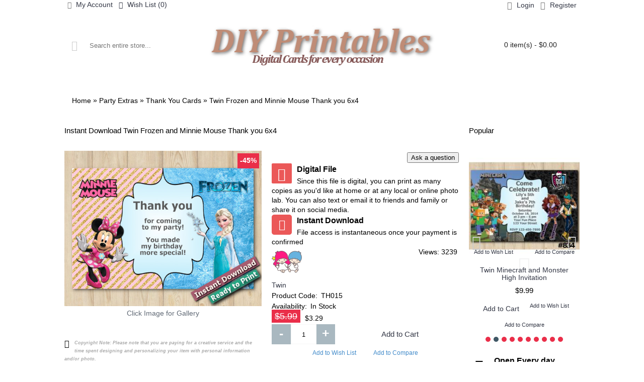

--- FILE ---
content_type: text/html; charset=utf-8
request_url: https://diy-printables.com/th015-twin-frozen-and-minnie-mouse-thank-you
body_size: 23734
content:
<!DOCTYPE html>
<html dir="ltr" lang="en" class="webkit chrome chrome131 mac journal-desktop is-guest skin-100 responsive-layout bottom-menu-bar center-header lang-flag lang-flag-mobile currency-symbol currency-symbol-mobile collapse-footer-columns soft-shadow extended-layout header-center header-sticky sticky-menu backface product-grid-second-image product-list-second-image product-page product-page-6235 layout-2 route-product-product oc1 one-column no-currency no-language" data-j2v="2.16.4">
<head>
<meta charset="UTF-8" />
<meta name="viewport" content="width=device-width, initial-scale=1, minimum-scale=1, maximum-scale=1, user-scalable=no">
<meta name="format-detection" content="telephone=no">
<!--[if IE]><meta http-equiv="X-UA-Compatible" content="IE=Edge,chrome=1"/><![endif]-->
<title>Frozen and Minnie Mouse Thank you - DIY Printables</title>
<base href="https://diy-printables.com/" />
<meta name="description" content="Frozen and Minnie Mouse Thank you - DIY Printables  with FREE RSVP, FREE Thank you Card &amp; FREE Back side" />
<meta property="og:title" content="Twin Frozen and Minnie Mouse Thank you 6x4" />
<meta property="og:site_name" content="DIY Printables" />
<meta property="og:url" content="https://diy-printables.com/th015-twin-frozen-and-minnie-mouse-thank-you" />
<meta property="og:description" content="" />
<meta property="og:type" content="product" />
<meta property="og:image" content="https://diy-printables.com/image/cache/data/Supplies/Thank-You-Cards/TH015-Twin-Frozen-and-Minnie-Mouse-Thank-you-600x315.jpg" />
<meta property="og:image:width" content="600" />
<meta property="og:image:height" content="315" />
<meta name="twitter:card" content="summary" />
<meta name="twitter:title" content="Twin Frozen and Minnie Mouse Thank you 6x4" />
<meta name="twitter:description" content="" />
<meta name="twitter:image" content="https://diy-printables.com/image/cache/data/Supplies/Thank-You-Cards/TH015-Twin-Frozen-and-Minnie-Mouse-Thank-you-200x200.jpg" />
<meta name="twitter:image:width" content="200" />
<meta name="twitter:image:height" content="200" />
<link href="https://diy-printables.com/image/data/DIY.png" rel="icon" />
<link href="https://diy-printables.com/th015-twin-frozen-and-minnie-mouse-thank-you" rel="canonical" />
<link rel="stylesheet" href="//fonts.googleapis.com/css?family=Roboto+Slab:regular,700%7CRoboto:regular,700%7COswald:regular%7CABeeZee:regular&amp;subset=latin"/>
<link rel="stylesheet" href="https://diy-printables.com/catalog/view/theme/journal2/css/j-strap.css?j2v=2.16.4"/>
<link rel="stylesheet" href="https://diy-printables.com/catalog/view/javascript/jquery/ui/themes/ui-lightness/jquery-ui-1.8.16.custom.css?j2v=2.16.4"/>
<link rel="stylesheet" href="https://diy-printables.com/catalog/view/theme/journal2/lib/swiper/css/swiper.css?j2v=2.16.4"/>
<link rel="stylesheet" href="https://diy-printables.com/catalog/view/theme/journal2/lib/lightgallery/css/lightgallery.min.css?j2v=2.16.4"/>
<link rel="stylesheet" href="https://diy-printables.com/catalog/view/theme/journal2/lib/magnific-popup/magnific-popup.css?j2v=2.16.4"/>
<link rel="stylesheet" href="https://diy-printables.com/catalog/view/javascript/jquery/colorbox/colorbox.css?j2v=2.16.4"/>
<link rel="stylesheet" href="https://diy-printables.com/catalog/view/theme/journal2/lib/accordion/css/jquery.accordion.css?j2v=2.16.4"/>
<link rel="stylesheet" href="https://diy-printables.com/catalog/view/javascript/blog/colorbox/css/0/colorbox.css?j2v=2.16.4"/>
<link rel="stylesheet" href="https://diy-printables.com/catalog/view/theme/journal2/stylesheet/seocms.css?j2v=2.16.4"/>
<link rel="stylesheet" href="https://diy-printables.com/catalog/view/javascript/wysibb/theme/default/wbbtheme.css?j2v=2.16.4"/>
<link rel="stylesheet" href="https://diy-printables.com/catalog/view/javascript/blog/rating/jquery.rating.css?j2v=2.16.4"/>
<link rel="stylesheet" href="https://diy-printables.com/catalog/view/theme/journal2/css/hint.min.css?j2v=2.16.4"/>
<link rel="stylesheet" href="https://diy-printables.com/catalog/view/theme/journal2/css/journal.css?j2v=2.16.4"/>
<link rel="stylesheet" href="https://diy-printables.com/catalog/view/theme/journal2/css/features.css?j2v=2.16.4"/>
<link rel="stylesheet" href="https://diy-printables.com/catalog/view/theme/journal2/css/header.css?j2v=2.16.4"/>
<link rel="stylesheet" href="https://diy-printables.com/catalog/view/theme/journal2/css/module.css?j2v=2.16.4"/>
<link rel="stylesheet" href="https://diy-printables.com/catalog/view/theme/journal2/css/pages.css?j2v=2.16.4"/>
<link rel="stylesheet" href="https://diy-printables.com/catalog/view/theme/journal2/css/account.css?j2v=2.16.4"/>
<link rel="stylesheet" href="https://diy-printables.com/catalog/view/theme/journal2/css/blog-manager.css?j2v=2.16.4"/>
<link rel="stylesheet" href="https://diy-printables.com/catalog/view/theme/journal2/css/side-column.css?j2v=2.16.4"/>
<link rel="stylesheet" href="https://diy-printables.com/catalog/view/theme/journal2/css/product.css?j2v=2.16.4"/>
<link rel="stylesheet" href="https://diy-printables.com/catalog/view/theme/journal2/css/category.css?j2v=2.16.4"/>
<link rel="stylesheet" href="https://diy-printables.com/catalog/view/theme/journal2/css/footer.css?j2v=2.16.4"/>
<link rel="stylesheet" href="https://diy-printables.com/catalog/view/theme/journal2/css/icons.css?j2v=2.16.4"/>
<link rel="stylesheet" href="https://diy-printables.com/catalog/view/theme/journal2/css/responsive.css?j2v=2.16.4"/>
<link rel="stylesheet" href="https://diy-printables.com/catalog/view/theme/journal2/css/flex.css?j2v=2.16.4"/>
<link rel="stylesheet" href="https://diy-printables.com/catalog/view/theme/journal2/css/rtl.css?j2v=2.16.4"/>
<link rel="stylesheet" href="index.php?route=journal2/assets/css&amp;j2v=2.16.4" />
<script type="text/javascript" src="https://diy-printables.com/catalog/view/theme/journal2/lib/modernizr/modernizr.min.js?j2v=2.16.4"></script>
<script type="text/javascript" src="https://diy-printables.com/catalog/view/theme/journal2/lib/jquery/jquery-1.8.3.min.js?j2v=2.16.4"></script>
<script type="text/javascript" src="https://diy-printables.com/catalog/view/theme/journal2/lib/jquery.ui/jquery-ui-1.8.24.min.js?j2v=2.16.4"></script>
<script type="text/javascript" src="https://diy-printables.com/catalog/view/javascript/common.js?j2v=2.16.4"></script>
<script type="text/javascript" src="https://diy-printables.com/catalog/view/javascript/jquery/jquery.total-storage.min.js?j2v=2.16.4"></script>
<script type="text/javascript" src="https://diy-printables.com/catalog/view/theme/journal2/lib/jquery.tabs/tabs.js?j2v=2.16.4"></script>
<script type="text/javascript" src="https://diy-printables.com/catalog/view/theme/journal2/lib/swiper/js/swiper.jquery.js?j2v=2.16.4"></script>
<script type="text/javascript" src="https://diy-printables.com/catalog/view/theme/journal2/lib/ias/jquery-ias.min.js?j2v=2.16.4"></script>
<script type="text/javascript" src="https://diy-printables.com/catalog/view/theme/journal2/lib/intense/intense.min.js?j2v=2.16.4"></script>
<script type="text/javascript" src="https://diy-printables.com/catalog/view/theme/journal2/lib/lightgallery/js/lightgallery.js?j2v=2.16.4"></script>
<script type="text/javascript" src="https://diy-printables.com/catalog/view/theme/journal2/lib/magnific-popup/jquery.magnific-popup.js?j2v=2.16.4"></script>
<script type="text/javascript" src="https://diy-printables.com/catalog/view/theme/journal2/lib/actual/jquery.actual.min.js?j2v=2.16.4"></script>
<script type="text/javascript" src="https://diy-printables.com/catalog/view/theme/journal2/lib/countdown/jquery.countdown.js?j2v=2.16.4"></script>
<script type="text/javascript" src="https://diy-printables.com/catalog/view/theme/journal2/lib/image-zoom/jquery.imagezoom.min.js?j2v=2.16.4"></script>
<script type="text/javascript" src="https://diy-printables.com/catalog/view/theme/journal2/lib/lazy/jquery.lazy.1.6.min.js?j2v=2.16.4"></script>
<script type="text/javascript" src="https://diy-printables.com/catalog/view/javascript/jquery/tabs.js?j2v=2.16.4"></script>
<script type="text/javascript" src="https://diy-printables.com/catalog/view/javascript/jquery/colorbox/jquery.colorbox-min.js?j2v=2.16.4"></script>
<script type="text/javascript" src="https://diy-printables.com/catalog/view/theme/journal2/lib/accordion/js/jquery.accordion.js?j2v=2.16.4"></script>
<script type="text/javascript" src="https://diy-printables.com/catalog/view/javascript/blog/colorbox/jquery.colorbox.js?j2v=2.16.4"></script>
<script type="text/javascript" src="https://diy-printables.com/catalog/view/javascript/blog/blog.color.js?j2v=2.16.4"></script>
<script type="text/javascript" src="https://diy-printables.com/catalog/view/javascript/wysibb/jquery.wysibb.min.js?j2v=2.16.4"></script>
<script type="text/javascript" src="https://diy-printables.com/catalog/view/javascript/blog/blog.bbimage.js?j2v=2.16.4"></script>
<script type="text/javascript" src="https://diy-printables.com/catalog/view/javascript/blog/rating/jquery.rating.js?j2v=2.16.4"></script>
<script type="text/javascript" src="https://diy-printables.com/catalog/view/javascript/blog/blog.comment.js?j2v=2.16.4"></script>
<script type="text/javascript" src="https://diy-printables.com/catalog/view/theme/journal2/js/journal.js?j2v=2.16.4"></script>
<!--[if (gte IE 6)&(lte IE 8)]><script src="catalog/view/theme/journal2/lib/selectivizr/selectivizr.min.js"></script><![endif]-->
<script>
  (function(i,s,o,g,r,a,m){i['GoogleAnalyticsObject']=r;i[r]=i[r]||function(){
  (i[r].q=i[r].q||[]).push(arguments)},i[r].l=1*new Date();a=s.createElement(o),
  m=s.getElementsByTagName(o)[0];a.async=1;a.src=g;m.parentNode.insertBefore(a,m)
  })(window,document,'script','//www.google-analytics.com/analytics.js','ga');

  ga('create', 'UA-71680464-1', 'auto');
  ga('send', 'pageview');

</script>

<!-- Yandex.Metrika counter -->
<script type="text/javascript" >
   (function(m,e,t,r,i,k,a){m[i]=m[i]||function(){(m[i].a=m[i].a||[]).push(arguments)};
   m[i].l=1*new Date();k=e.createElement(t),a=e.getElementsByTagName(t)[0],k.async=1,k.src=r,a.parentNode.insertBefore(k,a)})
   (window, document, "script", "https://mc.yandex.ru/metrika/tag.js", "ym");

   ym(31251753, "init", {
        clickmap:true,
        trackLinks:true,
        accurateTrackBounce:true,
        webvisor:true,
        trackHash:true,
        ecommerce:"dataLayer"
   });
</script>
<!-- /Yandex.Metrika counter -->


<script id="mcjs">!function(c,h,i,m,p){m=c.createElement(h),p=c.getElementsByTagName(h)[0],m.async=1,m.src=i,p.parentNode.insertBefore(m,p)}(document,"script","https://chimpstatic.com/mcjs-connected/js/users/c92898c806c0da4e06fee0e94/8806f4afdf2eefc3c11b53f8c.js");</script><script>
        Journal.COUNTDOWN = {
        DAYS    : "Days",
        HOURS   : "Hours",
        MINUTES : "Min",
        SECONDS : "Sec"
    };
        Journal.NOTIFICATION_BUTTONS = '<div class="notification-buttons"><a class="button notification-cart" href="https://diy-printables.com/shopping-cart">View Cart</a><a class="button notification-checkout" href="https://diy-printables.com/simplecheckout">Checkout</a></div>';
</script>
</head>
<body>
<!--[if lt IE 9]>
<div class="old-browser">You are using an old browser. Please <a href="http://windows.microsoft.com/en-us/internet-explorer/download-ie">upgrade to a newer version</a> or <a href="http://browsehappy.com/">try a different browser</a>.</div>
<![endif]-->
<header class="journal-header-center">
    <div class="header">
    <div class="journal-top-header j-min z-1"></div>
    <div class="journal-menu-bg z-0"> </div>
    <div class="journal-center-bg j-100 z-0"> </div>

    <div id="header" class="journal-header z-2">

        <div class="header-assets top-bar">
            <div class="journal-links j-min xs-100 sm-100 md-50 lg-50 xl-50">
                <div class="links">
                    <ul class="top-menu">
                    <li>
                            <a href="https://diy-printables.com/my-account" class="m-item icon-only"><i style="margin-right: 5px; color: rgb(119, 119, 119); font-size: 14px" data-icon="&#xe1b8;"></i>                    <span class="top-menu-link">My Account</span>                </a>
                                </li>
            <li>
                            <a href="https://diy-printables.com/wish-list" class="m-item wishlist-total icon-only"><i style="margin-right: 5px; font-size: 14px" data-icon="&#xe662;"></i>                    <span class="top-menu-link">Wish List (<span class="product-count">0</span>)</span>                </a>
                                </li>                    </ul>
                </div>
            </div>

            
            
            <div class="journal-secondary j-min xs-100 sm-100 md-50 lg-50 xl-50">
                <div class="links">
                    <ul class="top-menu">
                    <li>
                            <a href="https://diy-printables.com/login" class="m-item "><i style="margin-right: 5px; color: rgb(119, 119, 119); font-size: 16px" data-icon="&#xe1b4;"></i>                    <span class="top-menu-link">Login</span>                </a>
                                </li>
            <li>
                            <a href="https://diy-printables.com/simpleregister" class="m-item "><i style="margin-right: 5px; color: rgb(119, 119, 119); font-size: 16px" data-icon="&#xe07c;"></i>                    <span class="top-menu-link">Register</span>                </a>
                                </li>                    </ul>
                </div>
            </div>
        </div>

        <div class="header-assets">
            <div class="journal-search j-min xs-100 sm-50 md-25 lg-25 xl-25">
                                    <div id="search" class="j-min">
                        <div class="button-search j-min"><i></i></div>
                                                    <input type="text" name="search" placeholder="Search entire store..." value="" autocomplete="off" />
                                            </div>
                            </div>

            <div class="journal-logo j-100 xs-100 sm-100 md-50 lg-50 xl-50">
                                    <div id="logo">
                        <a href="https://diy-printables.com/">
                            <img src="https://diy-printables.com/image/cache/data/DIY-Printables-logo-451x80.png" width="451" height="80" alt="DIY Printables" title="DIY Printables" class="logo-1x" />                        </a>
                    </div>
                            </div>

            <div class="journal-cart j-min xs-100 sm-50 md-25 lg-25 xl-25">
                <div id="cart">
  <div class="heading" >
    <a><span id="cart-total">0 item(s) - $0.00</span><i></i></a>
  </div>
  <div class="content">
    <div class="cart-wrapper">
        <div class="empty">Your shopping cart is empty!</div>
      </div>
</div>
</div>            </div>
        </div>

        <div class="journal-menu j-min xs-100 sm-100 md-100 lg-100 xl-100">
            <style></style>
<div class="mobile-trigger">MENU</div>
<ul class="super-menu mobile-menu menu-table" style="table-layout: fixed">
        <li id="main-menu-item-1" class="drop-down  icon-only">
                <a href="https://diy-printables.com/" ><i style="margin-right: 5px; font-size: 16px" data-icon="&#xe01b;"></i></a>
                                                                
        
        <span class="mobile-plus">+</span>
    </li>
        <li id="main-menu-item-2" class="drop-down ">
                <a href="https://diy-printables.com/all-printables" ><span class="main-menu-text">All Printables</span></a>
                                                <ul><li><a href="https://diy-printables.com/all-printables" >All Printables</a></li><li><a href="https://diy-printables.com/invitations" >Invites by Type</a></li><li><a href="https://diy-printables.com/invites-by-occasion" >Invites by Occasion</a></li><li><a href="https://diy-printables.com/party-extras" >Party Extras</a></li><li><a href="https://diy-printables.com/all-printables/themes" >Themes</a></li></ul>                
        
        <span class="mobile-plus">+</span>
    </li>
        <li id="main-menu-item-3" class="mega-menu-mixed ">
                <a href="https://diy-printables.com/bday" ><span class="main-menu-text">Birthday</span></a>
                                                
                <div class="mega-menu">
        
                        <div class="mega-menu-column mega-menu-categories " style="width: 25%;">
                                <div>
                                        <div class="mega-menu-item xs-100 sm-100 md-100 lg-50 xl-50 menu-image-right menu-no-links">
                        <div>
                            <h3><a href="https://diy-printables.com/invites-by-occasion/birthday/tsum-tsum">Tsum Tsum</a></h3>
                            <div>
                                                        <a href="https://diy-printables.com/invites-by-occasion/birthday/tsum-tsum"><img width="250" height="250" class="lazy" src="https://diy-printables.com/image/cache/data/journal2/transparent-250x250.png" data-src="https://diy-printables.com/image/cache/data/Brands/Tsum Tsum-250x250.png" data-default-src="https://diy-printables.com/image/cache/data/Brands/Tsum Tsum-250x250.png" alt="Tsum Tsum"/></a>
                                                                                    </div>
                            <span class="clearfix"> </span>
                        </div>
                    </div>
                                        <div class="mega-menu-item xs-100 sm-100 md-100 lg-50 xl-50 menu-image-right menu-no-links">
                        <div>
                            <h3><a href="https://diy-printables.com/invites-by-occasion/birthday/jump">Jump</a></h3>
                            <div>
                                                        <a href="https://diy-printables.com/invites-by-occasion/birthday/jump"><img width="250" height="250" class="lazy" src="https://diy-printables.com/image/cache/data/journal2/transparent-250x250.png" data-src="https://diy-printables.com/image/cache/data/Brands/Jump-250x250.png" data-default-src="https://diy-printables.com/image/cache/data/Brands/Jump-250x250.png" alt="Jump"/></a>
                                                                                    </div>
                            <span class="clearfix"> </span>
                        </div>
                    </div>
                                        <div class="mega-menu-item xs-100 sm-100 md-100 lg-50 xl-50 menu-image-right menu-no-links">
                        <div>
                            <h3><a href="https://diy-printables.com/invites-by-occasion/birthday/lilo-and-stitch">Lilo and Stitch</a></h3>
                            <div>
                                                        <a href="https://diy-printables.com/invites-by-occasion/birthday/lilo-and-stitch"><img width="250" height="250" class="lazy" src="https://diy-printables.com/image/cache/data/journal2/transparent-250x250.png" data-src="https://diy-printables.com/image/cache/data/Brands/Lilo and Stitch-250x250.png" data-default-src="https://diy-printables.com/image/cache/data/Brands/Lilo and Stitch-250x250.png" alt="Lilo and Stitch"/></a>
                                                                                    </div>
                            <span class="clearfix"> </span>
                        </div>
                    </div>
                                        <div class="mega-menu-item xs-100 sm-100 md-100 lg-50 xl-50 menu-image-right menu-no-links">
                        <div>
                            <h3><a href="https://diy-printables.com/invites-by-occasion/birthday/star-wars">Star Wars</a></h3>
                            <div>
                                                        <a href="https://diy-printables.com/invites-by-occasion/birthday/star-wars"><img width="250" height="250" class="lazy" src="https://diy-printables.com/image/cache/data/journal2/transparent-250x250.png" data-src="https://diy-printables.com/image/cache/data/Brands/Star Wars-250x250.png" data-default-src="https://diy-printables.com/image/cache/data/Brands/Star Wars-250x250.png" alt="Star Wars"/></a>
                                                                                    </div>
                            <span class="clearfix"> </span>
                        </div>
                    </div>
                                    </div>
                            </div>
            
                                            
                        <div class="mega-menu-column mega-menu-categories " style="width: 50%;">
                                <div>
                                        <div class="mega-menu-item xs-100 sm-50 md-50 lg-33 xl-33 menu-image-right menu-no-image">
                        <div>
                            <h3><a href="https://diy-printables.com/all-printables/themes/adult">Adult</a></h3>
                            <div>
                                                                                    <ul>
                                                                                            </ul>
                                                        </div>
                            <span class="clearfix"> </span>
                        </div>
                    </div>
                                        <div class="mega-menu-item xs-100 sm-50 md-50 lg-33 xl-33 menu-image-right menu-no-image">
                        <div>
                            <h3><a href="https://diy-printables.com/invites-by-occasion/birthday/disney">Disney</a></h3>
                            <div>
                                                                                    <ul>
                                                                                            </ul>
                                                        </div>
                            <span class="clearfix"> </span>
                        </div>
                    </div>
                                        <div class="mega-menu-item xs-100 sm-50 md-50 lg-33 xl-33 menu-image-right menu-no-image">
                        <div>
                            <h3><a href="https://diy-printables.com/invites-by-occasion/birthday/frozen">Frozen </a></h3>
                            <div>
                                                                                    <ul>
                                                                                            </ul>
                                                        </div>
                            <span class="clearfix"> </span>
                        </div>
                    </div>
                                        <div class="mega-menu-item xs-100 sm-50 md-50 lg-33 xl-33 menu-image-right menu-no-image">
                        <div>
                            <h3><a href="https://diy-printables.com/invites-by-occasion/birthday/frozen-fever">Frozen Fever</a></h3>
                            <div>
                                                                                    <ul>
                                                                                            </ul>
                                                        </div>
                            <span class="clearfix"> </span>
                        </div>
                    </div>
                                        <div class="mega-menu-item xs-100 sm-50 md-50 lg-33 xl-33 menu-image-right menu-no-image">
                        <div>
                            <h3><a href="https://diy-printables.com/invites-by-occasion/birthday/iphone">iPhone</a></h3>
                            <div>
                                                                                    <ul>
                                                                                            </ul>
                                                        </div>
                            <span class="clearfix"> </span>
                        </div>
                    </div>
                                        <div class="mega-menu-item xs-100 sm-50 md-50 lg-33 xl-33 menu-image-right menu-no-image">
                        <div>
                            <h3><a href="https://diy-printables.com/invites-by-occasion/birthday/minecraft">Minecraft </a></h3>
                            <div>
                                                                                    <ul>
                                                                                            </ul>
                                                        </div>
                            <span class="clearfix"> </span>
                        </div>
                    </div>
                                        <div class="mega-menu-item xs-100 sm-50 md-50 lg-33 xl-33 menu-image-right menu-no-image">
                        <div>
                            <h3><a href="https://diy-printables.com/invites-by-occasion/birthday/minnie-mouse">Minnie Mouse</a></h3>
                            <div>
                                                                                    <ul>
                                                                                            </ul>
                                                        </div>
                            <span class="clearfix"> </span>
                        </div>
                    </div>
                                        <div class="mega-menu-item xs-100 sm-50 md-50 lg-33 xl-33 menu-image-right menu-no-image">
                        <div>
                            <h3><a href="https://diy-printables.com/invites-by-occasion/birthday/mickey-mouse">Mickey Mouse</a></h3>
                            <div>
                                                                                    <ul>
                                                                                            </ul>
                                                        </div>
                            <span class="clearfix"> </span>
                        </div>
                    </div>
                                        <div class="mega-menu-item xs-100 sm-50 md-50 lg-33 xl-33 menu-image-right menu-no-image">
                        <div>
                            <h3><a href="https://diy-printables.com/invites-by-occasion/birthday/paw-patrol">Paw Patrol</a></h3>
                            <div>
                                                                                    <ul>
                                                                                            </ul>
                                                        </div>
                            <span class="clearfix"> </span>
                        </div>
                    </div>
                                        <div class="mega-menu-item xs-100 sm-50 md-50 lg-33 xl-33 menu-image-right menu-no-image">
                        <div>
                            <h3><a href="https://diy-printables.com/invites-by-occasion/birthday/power-rangers">Power Rangers</a></h3>
                            <div>
                                                                                    <ul>
                                                                                            </ul>
                                                        </div>
                            <span class="clearfix"> </span>
                        </div>
                    </div>
                                        <div class="mega-menu-item xs-100 sm-50 md-50 lg-33 xl-33 menu-image-right menu-no-image">
                        <div>
                            <h3><a href="https://diy-printables.com/invites-by-occasion/birthday/skylanders">Skylanders</a></h3>
                            <div>
                                                                                    <ul>
                                                                                            </ul>
                                                        </div>
                            <span class="clearfix"> </span>
                        </div>
                    </div>
                                        <div class="mega-menu-item xs-100 sm-50 md-50 lg-33 xl-33 menu-image-right menu-no-image">
                        <div>
                            <h3><a href="https://diy-printables.com/invites-by-occasion/birthday/tmnt">TMNT</a></h3>
                            <div>
                                                                                    <ul>
                                                                                            </ul>
                                                        </div>
                            <span class="clearfix"> </span>
                        </div>
                    </div>
                                        <div class="mega-menu-item xs-100 sm-50 md-50 lg-33 xl-33 menu-image-right menu-no-image">
                        <div>
                            <h3><a href="https://diy-printables.com/invites-by-occasion/birthday/lego">Lego</a></h3>
                            <div>
                                                                                    <ul>
                                                                                            </ul>
                                                        </div>
                            <span class="clearfix"> </span>
                        </div>
                    </div>
                                        <div class="mega-menu-item xs-100 sm-50 md-50 lg-33 xl-33 menu-image-right menu-no-image">
                        <div>
                            <h3><a href="https://diy-printables.com/all-printables/themes/book-of-life">Book of Life</a></h3>
                            <div>
                                                                                    <ul>
                                                                                            </ul>
                                                        </div>
                            <span class="clearfix"> </span>
                        </div>
                    </div>
                                        <div class="mega-menu-item xs-100 sm-50 md-50 lg-33 xl-33 menu-image-right menu-no-image">
                        <div>
                            <h3><a href="https://diy-printables.com/invites-by-occasion/birthday/bubble-guppies">Bubble Guppies</a></h3>
                            <div>
                                                                                    <ul>
                                                                                            </ul>
                                                        </div>
                            <span class="clearfix"> </span>
                        </div>
                    </div>
                                        <div class="mega-menu-item xs-100 sm-50 md-50 lg-33 xl-33 menu-image-right menu-no-image">
                        <div>
                            <h3><a href="https://diy-printables.com/invites-by-occasion/birthday/duck-dynasty">Duck Dynasty</a></h3>
                            <div>
                                                                                    <ul>
                                                                                            </ul>
                                                        </div>
                            <span class="clearfix"> </span>
                        </div>
                    </div>
                                        <div class="mega-menu-item xs-100 sm-50 md-50 lg-33 xl-33 menu-image-right menu-no-image">
                        <div>
                            <h3><a href="https://diy-printables.com/invites-by-occasion/birthday/ninjago">Ninjago</a></h3>
                            <div>
                                                                                    <ul>
                                                                                            </ul>
                                                        </div>
                            <span class="clearfix"> </span>
                        </div>
                    </div>
                                    </div>
                                <div class="menu-cms-block"><p><span style="font-size:18px;">&nbsp; &nbsp; &nbsp; &nbsp; &nbsp; &nbsp; &nbsp; &nbsp; &nbsp; &nbsp; &nbsp; &nbsp; &nbsp; &nbsp; &nbsp; &nbsp; &nbsp; &nbsp; &nbsp; &nbsp; &nbsp; &nbsp; &nbsp; &nbsp; &nbsp; &nbsp; &nbsp; &nbsp; &nbsp; &nbsp; &nbsp; &nbsp; &nbsp; &nbsp; &nbsp; &nbsp; &nbsp; &nbsp; <span style="font-size:22px;"><a href="http://diy-printables.com/birthday" target="_self">See more&nbsp;<span style="color: rgb(0, 0, 0); font-family: Helvetica, Arial, sans-serif;">➜</span></a></span></span></p></div>
                            </div>
            
                                            
            
                        <div class="mega-menu-column mega-menu-products " style="width: 25%;">
                                <div>
                                                            <div class="mega-menu-item product-grid-item xs-100 sm-100 md-100 lg-100 xl-100 display-icon inline-button">
                        <div class="product-wrapper ">
                            <div class="image ">
                                <a href="https://diy-printables.com/paw-patrol-custom-invitation-374">
                                    <img width="300" height="300" class="lazy" src="https://diy-printables.com/image/cache/data/journal2/transparent-300x300.png" data-src="https://diy-printables.com/image/cache/data/Custom-Invites/0374-(9.99)-Paw-Patrol-Invitation-300x300.jpg" alt="Paw Patrol Invitation"/>
                                </a>
                                                                                                <div class="wishlist"><a onclick="addToWishList('374');" class="hint--top" data-hint="Add to Wish List"><i class="wishlist-icon"></i><span class="button-wishlist-text">Add to Wish List</span></a></div>
                                <div class="compare"><a onclick="addToCompare('374');" class="hint--top" data-hint="Add to Compare"><i class="compare-icon"></i><span class="button-compare-text">Add to Compare</span></a></div>
                                
                            </div>
                            <div class="product-details">
                                <div class="caption">
                                <div class="name"><a href="https://diy-printables.com/paw-patrol-custom-invitation-374">Paw Patrol Invitation</a></div>
                                                                <div class="price">
                                                                        $9.99                                                                    </div>
                                                                                                </div>
                                <div class="button-group">
                                                                <div class="cart ">
                                    <a onclick="addToCart('374');" class="button hint--top" data-hint="Add to Cart"><i class="button-left-icon"></i><span class="button-cart-text">Add to Cart</span><i class="button-right-icon"></i></a>
                                </div>
                                                                <div class="wishlist"><a onclick="addToWishList('374');" class="hint--top" data-hint="Add to Wish List"><i class="wishlist-icon"></i><span class="button-wishlist-text">Add to Wish List</span></a></div>
                                <div class="compare"><a onclick="addToCompare('374');" class="hint--top" data-hint="Add to Compare"><i class="compare-icon"></i><span class="button-compare-text">Add to Compare</span></a></div>
                                </div>
                            </div>
                        </div>
                    </div>
                                    </div>
                            </div>
                                                    </div>
        
        <span class="mobile-plus">+</span>
    </li>
        <li id="main-menu-item-4" class="mega-menu-mixed ">
                <a href="https://diy-printables.com/invites-by-occasion/twin" ><span class="main-menu-text">Twin</span></a>
                                                
                <div class="mega-menu">
        
                        <div class="mega-menu-column mega-menu-categories " style="width: 25%;">
                                <div>
                                        <div class="mega-menu-item xs-100 sm-100 md-100 lg-50 xl-50 menu-image-right menu-no-links">
                        <div>
                            <h3><a href="https://diy-printables.com/invites-by-occasion/twin/twin-theme-paw-patrol">Paw Patrol</a></h3>
                            <div>
                                                        <a href="https://diy-printables.com/invites-by-occasion/twin/twin-theme-paw-patrol"><img width="250" height="250" class="lazy" src="https://diy-printables.com/image/cache/data/journal2/transparent-250x250.png" data-src="https://diy-printables.com/image/cache/data/Brands/Paw Patrol-250x250.png" data-default-src="https://diy-printables.com/image/cache/data/Brands/Paw Patrol-250x250.png" alt="Paw Patrol"/></a>
                                                                                    </div>
                            <span class="clearfix"> </span>
                        </div>
                    </div>
                                        <div class="mega-menu-item xs-100 sm-100 md-100 lg-50 xl-50 menu-image-right menu-no-links">
                        <div>
                            <h3><a href="https://diy-printables.com/invites-by-occasion/twin/twin-theme-power-rangers">Power Rangers</a></h3>
                            <div>
                                                        <a href="https://diy-printables.com/invites-by-occasion/twin/twin-theme-power-rangers"><img width="250" height="250" class="lazy" src="https://diy-printables.com/image/cache/data/journal2/transparent-250x250.png" data-src="https://diy-printables.com/image/cache/data/Brands/Power Ranger-250x250.png" data-default-src="https://diy-printables.com/image/cache/data/Brands/Power Ranger-250x250.png" alt="Power Rangers"/></a>
                                                                                    </div>
                            <span class="clearfix"> </span>
                        </div>
                    </div>
                                        <div class="mega-menu-item xs-100 sm-100 md-100 lg-50 xl-50 menu-image-right menu-no-links">
                        <div>
                            <h3><a href="https://diy-printables.com/invites-by-occasion/twin/twin-theme-hello-kitty">Hello Kitty</a></h3>
                            <div>
                                                        <a href="https://diy-printables.com/invites-by-occasion/twin/twin-theme-hello-kitty"><img width="250" height="250" class="lazy" src="https://diy-printables.com/image/cache/data/journal2/transparent-250x250.png" data-src="https://diy-printables.com/image/cache/data/Brands/Hello Kitty-250x250.png" data-default-src="https://diy-printables.com/image/cache/data/Brands/Hello Kitty-250x250.png" alt="Hello Kitty"/></a>
                                                                                    </div>
                            <span class="clearfix"> </span>
                        </div>
                    </div>
                                        <div class="mega-menu-item xs-100 sm-100 md-100 lg-50 xl-50 menu-image-right menu-no-links">
                        <div>
                            <h3><a href="https://diy-printables.com/invites-by-occasion/twin/twin-theme-minecraft">Minecraft </a></h3>
                            <div>
                                                        <a href="https://diy-printables.com/invites-by-occasion/twin/twin-theme-minecraft"><img width="250" height="250" class="lazy" src="https://diy-printables.com/image/cache/data/journal2/transparent-250x250.png" data-src="https://diy-printables.com/image/cache/data/Brands/Minecraft-250x250.png" data-default-src="https://diy-printables.com/image/cache/data/Brands/Minecraft-250x250.png" alt="Minecraft "/></a>
                                                                                    </div>
                            <span class="clearfix"> </span>
                        </div>
                    </div>
                                    </div>
                            </div>
            
                                            
                        <div class="mega-menu-column mega-menu-categories " style="width: 50%;">
                                <div>
                                        <div class="mega-menu-item xs-100 sm-50 md-50 lg-33 xl-33 menu-image-right menu-no-image">
                        <div>
                            <h3><a href="https://diy-printables.com/invites-by-occasion/twin/twin-theme-ariel">Ariel</a></h3>
                            <div>
                                                                                    <ul>
                                                                                            </ul>
                                                        </div>
                            <span class="clearfix"> </span>
                        </div>
                    </div>
                                        <div class="mega-menu-item xs-100 sm-50 md-50 lg-33 xl-33 menu-image-right menu-no-image">
                        <div>
                            <h3><a href="https://diy-printables.com/invites-by-occasion/twin/twin-theme-disney">Disney</a></h3>
                            <div>
                                                                                    <ul>
                                                                                            </ul>
                                                        </div>
                            <span class="clearfix"> </span>
                        </div>
                    </div>
                                        <div class="mega-menu-item xs-100 sm-50 md-50 lg-33 xl-33 menu-image-right menu-no-image">
                        <div>
                            <h3><a href="https://diy-printables.com/invites-by-occasion/twin/twin-theme-disney-cars">Disney Cars</a></h3>
                            <div>
                                                                                    <ul>
                                                                                            </ul>
                                                        </div>
                            <span class="clearfix"> </span>
                        </div>
                    </div>
                                        <div class="mega-menu-item xs-100 sm-50 md-50 lg-33 xl-33 menu-image-right menu-no-image">
                        <div>
                            <h3><a href="https://diy-printables.com/invites-by-occasion/twin/twin-theme-disney-planes">Disney Planes</a></h3>
                            <div>
                                                                                    <ul>
                                                                                            </ul>
                                                        </div>
                            <span class="clearfix"> </span>
                        </div>
                    </div>
                                        <div class="mega-menu-item xs-100 sm-50 md-50 lg-33 xl-33 menu-image-right menu-no-image">
                        <div>
                            <h3><a href="https://diy-printables.com/invites-by-occasion/twin/twin-theme-disney-princesses">Disney Princesses</a></h3>
                            <div>
                                                                                    <ul>
                                                                                            </ul>
                                                        </div>
                            <span class="clearfix"> </span>
                        </div>
                    </div>
                                        <div class="mega-menu-item xs-100 sm-50 md-50 lg-33 xl-33 menu-image-right menu-no-image">
                        <div>
                            <h3><a href="https://diy-printables.com/invites-by-occasion/twin/twin-theme-minions">Minions</a></h3>
                            <div>
                                                                                    <ul>
                                                                                            </ul>
                                                        </div>
                            <span class="clearfix"> </span>
                        </div>
                    </div>
                                        <div class="mega-menu-item xs-100 sm-50 md-50 lg-33 xl-33 menu-image-right menu-no-image">
                        <div>
                            <h3><a href="https://diy-printables.com/invites-by-occasion/twin/twin-theme-spiderman">Spiderman</a></h3>
                            <div>
                                                                                    <ul>
                                                                                            </ul>
                                                        </div>
                            <span class="clearfix"> </span>
                        </div>
                    </div>
                                        <div class="mega-menu-item xs-100 sm-50 md-50 lg-33 xl-33 menu-image-right menu-no-image">
                        <div>
                            <h3><a href="https://diy-printables.com/invites-by-occasion/twin/twin-theme-toy-story">Toy Story</a></h3>
                            <div>
                                                                                    <ul>
                                                                                            </ul>
                                                        </div>
                            <span class="clearfix"> </span>
                        </div>
                    </div>
                                        <div class="mega-menu-item xs-100 sm-50 md-50 lg-33 xl-33 menu-image-right menu-no-image">
                        <div>
                            <h3><a href="https://diy-printables.com/invites-by-occasion/twin/twin-theme-luau">Luau</a></h3>
                            <div>
                                                                                    <ul>
                                                                                            </ul>
                                                        </div>
                            <span class="clearfix"> </span>
                        </div>
                    </div>
                                        <div class="mega-menu-item xs-100 sm-50 md-50 lg-33 xl-33 menu-image-right menu-no-image">
                        <div>
                            <h3><a href="https://diy-printables.com/invites-by-occasion/twin/twin-theme-minnie-mouse">Minnie Mouse</a></h3>
                            <div>
                                                                                    <ul>
                                                                                            </ul>
                                                        </div>
                            <span class="clearfix"> </span>
                        </div>
                    </div>
                                        <div class="mega-menu-item xs-100 sm-50 md-50 lg-33 xl-33 menu-image-right menu-no-image">
                        <div>
                            <h3><a href="https://diy-printables.com/invites-by-occasion/twin/twin-theme-mickey-mouse">Mickey Mouse</a></h3>
                            <div>
                                                                                    <ul>
                                                                                            </ul>
                                                        </div>
                            <span class="clearfix"> </span>
                        </div>
                    </div>
                                        <div class="mega-menu-item xs-100 sm-50 md-50 lg-33 xl-33 menu-image-right menu-no-image">
                        <div>
                            <h3><a href="https://diy-printables.com/invites-by-occasion/twin/twin-theme-minions">Minions</a></h3>
                            <div>
                                                                                    <ul>
                                                                                            </ul>
                                                        </div>
                            <span class="clearfix"> </span>
                        </div>
                    </div>
                                        <div class="mega-menu-item xs-100 sm-50 md-50 lg-33 xl-33 menu-image-right menu-no-image">
                        <div>
                            <h3><a href="https://diy-printables.com/invites-by-occasion/twin/twin-theme-super-mario">Super Mario</a></h3>
                            <div>
                                                                                    <ul>
                                                                                            </ul>
                                                        </div>
                            <span class="clearfix"> </span>
                        </div>
                    </div>
                                        <div class="mega-menu-item xs-100 sm-50 md-50 lg-33 xl-33 menu-image-right menu-no-image">
                        <div>
                            <h3><a href="https://diy-printables.com/invites-by-occasion/twin/twin-theme-minecraft">Minecraft </a></h3>
                            <div>
                                                                                    <ul>
                                                                                            </ul>
                                                        </div>
                            <span class="clearfix"> </span>
                        </div>
                    </div>
                                        <div class="mega-menu-item xs-100 sm-50 md-50 lg-33 xl-33 menu-image-right menu-no-image">
                        <div>
                            <h3><a href="https://diy-printables.com/invites-by-occasion/twin/twin-theme-tmnt">TMNT</a></h3>
                            <div>
                                                                                    <ul>
                                                                                            </ul>
                                                        </div>
                            <span class="clearfix"> </span>
                        </div>
                    </div>
                                        <div class="mega-menu-item xs-100 sm-50 md-50 lg-33 xl-33 menu-image-right menu-no-image">
                        <div>
                            <h3><a href="https://diy-printables.com/invites-by-occasion/twin/twin-theme-spiderman">Spiderman</a></h3>
                            <div>
                                                                                    <ul>
                                                                                            </ul>
                                                        </div>
                            <span class="clearfix"> </span>
                        </div>
                    </div>
                                        <div class="mega-menu-item xs-100 sm-50 md-50 lg-33 xl-33 menu-image-right menu-no-image">
                        <div>
                            <h3><a href="https://diy-printables.com/invites-by-occasion/twin/twin-theme-my-little-pony">My Little Pony</a></h3>
                            <div>
                                                                                    <ul>
                                                                                            </ul>
                                                        </div>
                            <span class="clearfix"> </span>
                        </div>
                    </div>
                                    </div>
                                <div class="menu-cms-block"><p><span style="font-size: 18px;">&nbsp; &nbsp; &nbsp; &nbsp; &nbsp; &nbsp; &nbsp; &nbsp; &nbsp; &nbsp; &nbsp; &nbsp; &nbsp; &nbsp; &nbsp; &nbsp; &nbsp; &nbsp; &nbsp; &nbsp; &nbsp; &nbsp; &nbsp; &nbsp; &nbsp; &nbsp; &nbsp; &nbsp; &nbsp; &nbsp; &nbsp; &nbsp; &nbsp; &nbsp; &nbsp; &nbsp; &nbsp; &nbsp;&nbsp;</span><span style="font-size: 22px;"><a href="http://diy-printables.com/twin" target="_self">See more&nbsp;<span style="color: rgb(0, 0, 0); font-family: Helvetica, Arial, sans-serif;">➜</span></a></span></p></div>
                            </div>
            
                                            
            
                        <div class="mega-menu-column mega-menu-products " style="width: 25%;">
                                <div>
                                                            <div class="mega-menu-item product-grid-item xs-100 sm-100 md-100 lg-100 xl-100 display-icon inline-button">
                        <div class="product-wrapper ">
                            <div class="image ">
                                <a href="https://diy-printables.com/twin-mickey-mouse-and-minecraft-custom-invitation-509">
                                    <img width="300" height="300" class="lazy" src="https://diy-printables.com/image/cache/data/journal2/transparent-300x300.png" data-src="https://diy-printables.com/image/cache/data/Custom-Invites/0509-(9.99)-Twin-Mickey-Mouse-and-Minecraft-Invitation-300x300.jpg" alt="Twin Mickey Mouse and Minecraft Invitation"/>
                                </a>
                                                                                                <div class="wishlist"><a onclick="addToWishList('509');" class="hint--top" data-hint="Add to Wish List"><i class="wishlist-icon"></i><span class="button-wishlist-text">Add to Wish List</span></a></div>
                                <div class="compare"><a onclick="addToCompare('509');" class="hint--top" data-hint="Add to Compare"><i class="compare-icon"></i><span class="button-compare-text">Add to Compare</span></a></div>
                                
                            </div>
                            <div class="product-details">
                                <div class="caption">
                                <div class="name"><a href="https://diy-printables.com/twin-mickey-mouse-and-minecraft-custom-invitation-509">Twin Mickey Mouse and Minecraft Invitation</a></div>
                                                                <div class="price">
                                                                        $9.99                                                                    </div>
                                                                                                <div class="rating"><img width="83" height="15" src="catalog/view/theme/default/image/stars-5.0000.png" alt="Based on 1 reviews." /></div>
                                                                </div>
                                <div class="button-group">
                                                                <div class="cart ">
                                    <a onclick="addToCart('509');" class="button hint--top" data-hint="Add to Cart"><i class="button-left-icon"></i><span class="button-cart-text">Add to Cart</span><i class="button-right-icon"></i></a>
                                </div>
                                                                <div class="wishlist"><a onclick="addToWishList('509');" class="hint--top" data-hint="Add to Wish List"><i class="wishlist-icon"></i><span class="button-wishlist-text">Add to Wish List</span></a></div>
                                <div class="compare"><a onclick="addToCompare('509');" class="hint--top" data-hint="Add to Compare"><i class="compare-icon"></i><span class="button-compare-text">Add to Compare</span></a></div>
                                </div>
                            </div>
                        </div>
                    </div>
                                    </div>
                            </div>
                                                    </div>
        
        <span class="mobile-plus">+</span>
    </li>
        <li id="main-menu-item-5" class="mega-menu-categories ">
                <a href="https://diy-printables.com/invites-by-occasion/baby" ><span class="main-menu-text">Baby</span></a>
                        <div class="mega-menu">
            <div>
                        <div class="mega-menu-item xs-50 sm-33 md-25 lg-16 xl-16 menu-image-left menu-no-links">
                <div>
                    <h3><a href="https://diy-printables.com/invites-by-occasion/baby/1st-birthday">1st Birthday</a></h3>
                    <div>
                                        <a href="https://diy-printables.com/invites-by-occasion/baby/1st-birthday"><img width="250" height="250" class="lazy" src="https://diy-printables.com/image/cache/data/journal2/transparent-250x250.png" data-src="https://diy-printables.com/image/cache/data/Banners/1st Birthday-250x250.jpg" data-default-src="https://diy-printables.com/image/cache/data/Banners/1st Birthday-250x250.jpg" alt="1st Birthday"/></a>
                                                            </div>
                </div>
            </div>
                        <div class="mega-menu-item xs-50 sm-33 md-25 lg-16 xl-16 menu-image-left menu-no-links">
                <div>
                    <h3><a href="https://diy-printables.com/invites-by-occasion/baby/baby-shower">Baby Shower</a></h3>
                    <div>
                                        <a href="https://diy-printables.com/invites-by-occasion/baby/baby-shower"><img width="250" height="250" class="lazy" src="https://diy-printables.com/image/cache/data/journal2/transparent-250x250.png" data-src="https://diy-printables.com/image/cache/data/Banners/Baby Shower-250x250.jpg" data-default-src="https://diy-printables.com/image/cache/data/Banners/Baby Shower-250x250.jpg" alt="Baby Shower"/></a>
                                                            </div>
                </div>
            </div>
                        <div class="mega-menu-item xs-50 sm-33 md-25 lg-16 xl-16 menu-image-left menu-no-links">
                <div>
                    <h3><a href="https://diy-printables.com/invites-by-occasion/baby/baptism">Baptism</a></h3>
                    <div>
                                        <a href="https://diy-printables.com/invites-by-occasion/baby/baptism"><img width="250" height="250" class="lazy" src="https://diy-printables.com/image/cache/data/journal2/transparent-250x250.png" data-src="https://diy-printables.com/image/cache/data/Banners/Baptism-250x250.jpg" data-default-src="https://diy-printables.com/image/cache/data/Banners/Baptism-250x250.jpg" alt="Baptism"/></a>
                                                            </div>
                </div>
            </div>
                        </div>
            <span class="clearfix"> </span>
        </div>
        <span class="clearfix"> </span>

                                        
        
        <span class="mobile-plus">+</span>
    </li>
        <li id="main-menu-item-6" class="mega-menu-categories ">
                <a href="https://diy-printables.com/invites-by-occasion/wedding" ><span class="main-menu-text">Wedding</span></a>
                        <div class="mega-menu">
            <div>
                        <div class="mega-menu-item xs-50 sm-33 md-25 lg-16 xl-16 menu-image-right menu-no-links">
                <div>
                    <h3><a href="https://diy-printables.com/invites-by-occasion/wedding/bridal-shower">Bridal Shower </a></h3>
                    <div>
                                        <a href="https://diy-printables.com/invites-by-occasion/wedding/bridal-shower"><img width="250" height="250" class="lazy" src="https://diy-printables.com/image/cache/data/journal2/transparent-250x250.png" data-src="https://diy-printables.com/image/cache/data/Wedding/Bridal-Shower-Invitations/W219-Watercolor-Bridal-Shower-Invitation-250x250.jpg" data-default-src="https://diy-printables.com/image/cache/data/Wedding/Bridal-Shower-Invitations/W219-Watercolor-Bridal-Shower-Invitation-250x250.jpg" alt="Bridal Shower "/></a>
                                                            </div>
                </div>
            </div>
                        <div class="mega-menu-item xs-50 sm-33 md-25 lg-16 xl-16 menu-image-right menu-no-links">
                <div>
                    <h3><a href="https://diy-printables.com/invites-by-occasion/wedding/save-the-date-cards">Save the Date Cards</a></h3>
                    <div>
                                        <a href="https://diy-printables.com/invites-by-occasion/wedding/save-the-date-cards"><img width="250" height="250" class="lazy" src="https://diy-printables.com/image/cache/data/journal2/transparent-250x250.png" data-src="https://diy-printables.com/image/cache/data/Wedding/Wedding-Save-the-Date/W518-Watercolor-Wood-Wedding-Save-the-Date-250x250.jpg" data-default-src="https://diy-printables.com/image/cache/data/Wedding/Wedding-Save-the-Date/W518-Watercolor-Wood-Wedding-Save-the-Date-250x250.jpg" alt="Save the Date Cards"/></a>
                                                            </div>
                </div>
            </div>
                        <div class="mega-menu-item xs-50 sm-33 md-25 lg-16 xl-16 menu-image-right menu-no-links">
                <div>
                    <h3><a href="https://diy-printables.com/invites-by-occasion/wedding/wedding-invitations">Wedding Invitations</a></h3>
                    <div>
                                        <a href="https://diy-printables.com/invites-by-occasion/wedding/wedding-invitations"><img width="250" height="250" class="lazy" src="https://diy-printables.com/image/cache/data/journal2/transparent-250x250.png" data-src="https://diy-printables.com/image/cache/data/Icons/Wedding invitations-250x250.jpg" data-default-src="https://diy-printables.com/image/cache/data/Icons/Wedding invitations-250x250.jpg" alt="Wedding Invitations"/></a>
                                                            </div>
                </div>
            </div>
                        <div class="mega-menu-item xs-50 sm-33 md-25 lg-16 xl-16 menu-image-right menu-no-links">
                <div>
                    <h3><a href="https://diy-printables.com/invites-by-occasion/wedding/wedding-rsvp">Wedding RSVP</a></h3>
                    <div>
                                        <a href="https://diy-printables.com/invites-by-occasion/wedding/wedding-rsvp"><img width="250" height="250" class="lazy" src="https://diy-printables.com/image/cache/data/journal2/transparent-250x250.png" data-src="https://diy-printables.com/image/cache/data/Wedding/Wedding-RSVP/W715-Floral-Wedding-RSVP-250x250.jpg" data-default-src="https://diy-printables.com/image/cache/data/Wedding/Wedding-RSVP/W715-Floral-Wedding-RSVP-250x250.jpg" alt="Wedding RSVP"/></a>
                                                            </div>
                </div>
            </div>
                        <div class="mega-menu-item xs-50 sm-33 md-25 lg-16 xl-16 menu-image-right menu-no-links">
                <div>
                    <h3><a href="https://diy-printables.com/invites-by-occasion/wedding/wedding-set">Wedding Set</a></h3>
                    <div>
                                        <a href="https://diy-printables.com/invites-by-occasion/wedding/wedding-set"><img width="250" height="250" class="lazy" src="https://diy-printables.com/image/cache/data/journal2/transparent-250x250.png" data-src="https://diy-printables.com/image/cache/data/Wedding/Wedding-Set/W410-String-Lights-Wedding-Set-250x250.jpg" data-default-src="https://diy-printables.com/image/cache/data/Wedding/Wedding-Set/W410-String-Lights-Wedding-Set-250x250.jpg" alt="Wedding Set"/></a>
                                                            </div>
                </div>
            </div>
                        <div class="mega-menu-item xs-50 sm-33 md-25 lg-16 xl-16 menu-image-right menu-no-links">
                <div>
                    <h3><a href="https://diy-printables.com/invites-by-occasion/wedding/wedding-thank-you-cards">Wedding Thank You Cards</a></h3>
                    <div>
                                        <a href="https://diy-printables.com/invites-by-occasion/wedding/wedding-thank-you-cards"><img width="250" height="250" class="lazy" src="https://diy-printables.com/image/cache/data/journal2/transparent-250x250.png" data-src="https://diy-printables.com/image/cache/data/Wedding/Wedding-Thank-You-Cards/W619-Watercolor-Wedding-Thank-you-250x250.jpg" data-default-src="https://diy-printables.com/image/cache/data/Wedding/Wedding-Thank-You-Cards/W619-Watercolor-Wedding-Thank-you-250x250.jpg" alt="Wedding Thank You Cards"/></a>
                                                            </div>
                </div>
            </div>
                        </div>
            <span class="clearfix"> </span>
        </div>
        <span class="clearfix"> </span>

                                        
        
        <span class="mobile-plus">+</span>
    </li>
        <li id="main-menu-item-7" class="mega-menu-categories ">
                <a href="https://diy-printables.com/all-printables/downloads" ><span class="main-menu-text">Downloads</span></a>
                        <div class="mega-menu">
            <div>
                        <div class="mega-menu-item xs-50 sm-33 md-25 lg-16 xl-16 menu-image-right menu-no-links">
                <div>
                    <h3><a href="https://diy-printables.com/all-printables/downloads/canva-templates">Canva Templates</a></h3>
                    <div>
                                        <a href="https://diy-printables.com/all-printables/downloads/canva-templates"><img width="250" height="250" class="lazy" src="https://diy-printables.com/image/cache/data/journal2/transparent-250x250.png" data-src="https://diy-printables.com/image/cache/data/Banners/Editable Templates for Canva-1-250x250.png" data-default-src="https://diy-printables.com/image/cache/data/Banners/Editable Templates for Canva-1-250x250.png" alt="Canva Templates"/></a>
                                                            </div>
                </div>
            </div>
                        <div class="mega-menu-item xs-50 sm-33 md-25 lg-16 xl-16 menu-image-right menu-no-links">
                <div>
                    <h3><a href="https://diy-printables.com/all-printables/downloads/ebooks">eBooks</a></h3>
                    <div>
                                        <a href="https://diy-printables.com/all-printables/downloads/ebooks"><img width="250" height="250" class="lazy" src="https://diy-printables.com/image/cache/data/journal2/transparent-250x250.png" data-src="https://diy-printables.com/image/cache/data/Banners/ebooks-250x250.png" data-default-src="https://diy-printables.com/image/cache/data/Banners/ebooks-250x250.png" alt="eBooks"/></a>
                                                            </div>
                </div>
            </div>
                        <div class="mega-menu-item xs-50 sm-33 md-25 lg-16 xl-16 menu-image-right menu-no-links">
                <div>
                    <h3><a href="https://diy-printables.com/all-printables/downloads/editable-pdf">Editable PDF</a></h3>
                    <div>
                                        <a href="https://diy-printables.com/all-printables/downloads/editable-pdf"><img width="250" height="250" class="lazy" src="https://diy-printables.com/image/cache/data/journal2/transparent-250x250.png" data-src="https://diy-printables.com/image/cache/data/Icons/editable-250x250.JPG" data-default-src="https://diy-printables.com/image/cache/data/Icons/editable-250x250.JPG" alt="Editable PDF"/></a>
                                                            </div>
                </div>
            </div>
                        <div class="mega-menu-item xs-50 sm-33 md-25 lg-16 xl-16 menu-image-right menu-no-links">
                <div>
                    <h3><a href="https://diy-printables.com/all-printables/downloads/ready-to-print">Ready to Print</a></h3>
                    <div>
                                        <a href="https://diy-printables.com/all-printables/downloads/ready-to-print"><img width="250" height="250" class="lazy" src="https://diy-printables.com/image/cache/data/journal2/transparent-250x250.png" data-src="https://diy-printables.com/image/cache/data/Icons/PRINT-250x250.JPG" data-default-src="https://diy-printables.com/image/cache/data/Icons/PRINT-250x250.JPG" alt="Ready to Print"/></a>
                                                            </div>
                </div>
            </div>
                        </div>
            <span class="clearfix"> </span>
        </div>
        <span class="clearfix"> </span>

                                        
        
        <span class="mobile-plus">+</span>
    </li>
        <li id="main-menu-item-8" class="mega-menu-categories ">
                <a href="https://diy-printables.com/party-extras" ><span class="main-menu-text">Party Extras</span></a>
                        <div class="mega-menu">
            <div>
                        <div class="mega-menu-item xs-33 sm-25 md-20 lg-12 xl-12 menu-image-right menu-no-links">
                <div>
                    <h3><a href="https://diy-printables.com/party-extras/bag-toppers">Bag Toppers</a></h3>
                    <div>
                                        <a href="https://diy-printables.com/party-extras/bag-toppers"><img width="250" height="250" class="lazy" src="https://diy-printables.com/image/cache/data/journal2/transparent-250x250.png" data-src="https://diy-printables.com/image/cache/data/Icons/Bag Toppers-250x250.jpg" data-default-src="https://diy-printables.com/image/cache/data/Icons/Bag Toppers-250x250.jpg" alt="Bag Toppers"/></a>
                                                            </div>
                </div>
            </div>
                        <div class="mega-menu-item xs-33 sm-25 md-20 lg-12 xl-12 menu-image-right menu-no-links">
                <div>
                    <h3><a href="https://diy-printables.com/party-extras/cupcake-toppers">Cupcake Toppers</a></h3>
                    <div>
                                        <a href="https://diy-printables.com/party-extras/cupcake-toppers"><img width="250" height="250" class="lazy" src="https://diy-printables.com/image/cache/data/journal2/transparent-250x250.png" data-src="https://diy-printables.com/image/cache/data/Icons/Cupcake Toppers-250x250.jpg" data-default-src="https://diy-printables.com/image/cache/data/Icons/Cupcake Toppers-250x250.jpg" alt="Cupcake Toppers"/></a>
                                                            </div>
                </div>
            </div>
                        <div class="mega-menu-item xs-33 sm-25 md-20 lg-12 xl-12 menu-image-right menu-no-links">
                <div>
                    <h3><a href="https://diy-printables.com/party-extras/favor-tags">Favor Tags</a></h3>
                    <div>
                                        <a href="https://diy-printables.com/party-extras/favor-tags"><img width="250" height="250" class="lazy" src="https://diy-printables.com/image/cache/data/journal2/transparent-250x250.png" data-src="https://diy-printables.com/image/cache/data/Icons/Favor Tags-250x250.jpg" data-default-src="https://diy-printables.com/image/cache/data/Icons/Favor Tags-250x250.jpg" alt="Favor Tags"/></a>
                                                            </div>
                </div>
            </div>
                        <div class="mega-menu-item xs-33 sm-25 md-20 lg-12 xl-12 menu-image-right menu-no-links">
                <div>
                    <h3><a href="https://diy-printables.com/party-extras/food-labels">Food Labels</a></h3>
                    <div>
                                        <a href="https://diy-printables.com/party-extras/food-labels"><img width="250" height="250" class="lazy" src="https://diy-printables.com/image/cache/data/journal2/transparent-250x250.png" data-src="https://diy-printables.com/image/cache/data/Icons/TN001 Tsum Tsum Tent Labels vd-250x250.jpg" data-default-src="https://diy-printables.com/image/cache/data/Icons/TN001 Tsum Tsum Tent Labels vd-250x250.jpg" alt="Food Labels"/></a>
                                                            </div>
                </div>
            </div>
                        <div class="mega-menu-item xs-33 sm-25 md-20 lg-12 xl-12 menu-image-right menu-no-links">
                <div>
                    <h3><a href="https://diy-printables.com/party-extras/iron-on-transfer-t-shirts">Iron On Transfer T-shirts</a></h3>
                    <div>
                                        <a href="https://diy-printables.com/party-extras/iron-on-transfer-t-shirts"><img width="250" height="250" class="lazy" src="https://diy-printables.com/image/cache/data/journal2/transparent-250x250.png" data-src="https://diy-printables.com/image/cache/data/Supplies/Shirts/sh07-Frozen-T-shirt vd-250x250.jpg" data-default-src="https://diy-printables.com/image/cache/data/Supplies/Shirts/sh07-Frozen-T-shirt vd-250x250.jpg" alt="Iron On Transfer T-shirts"/></a>
                                                            </div>
                </div>
            </div>
                        <div class="mega-menu-item xs-33 sm-25 md-20 lg-12 xl-12 menu-image-right menu-no-links">
                <div>
                    <h3><a href="https://diy-printables.com/party-extras/photo-cards">Photo Cards</a></h3>
                    <div>
                                        <a href="https://diy-printables.com/party-extras/photo-cards"><img width="250" height="250" class="lazy" src="https://diy-printables.com/image/cache/data/journal2/transparent-250x250.png" data-src="https://diy-printables.com/image/cache/data/Supplies/Photo-Cards/S170-Merry-Christmas-Photo-Card-250x250.jpg" data-default-src="https://diy-printables.com/image/cache/data/Supplies/Photo-Cards/S170-Merry-Christmas-Photo-Card-250x250.jpg" alt="Photo Cards"/></a>
                                                            </div>
                </div>
            </div>
                        <div class="mega-menu-item xs-33 sm-25 md-20 lg-12 xl-12 menu-image-right menu-no-links">
                <div>
                    <h3><a href="https://diy-printables.com/party-extras/thank-you-cards">Thank You Cards</a></h3>
                    <div>
                                        <a href="https://diy-printables.com/party-extras/thank-you-cards"><img width="250" height="250" class="lazy" src="https://diy-printables.com/image/cache/data/journal2/transparent-250x250.png" data-src="https://diy-printables.com/image/cache/data/Icons/Thank You Cards-250x250.jpg" data-default-src="https://diy-printables.com/image/cache/data/Icons/Thank You Cards-250x250.jpg" alt="Thank You Cards"/></a>
                                                            </div>
                </div>
            </div>
                        <div class="mega-menu-item xs-33 sm-25 md-20 lg-12 xl-12 menu-image-right menu-no-links">
                <div>
                    <h3><a href="https://diy-printables.com/party-extras/water-bottle-labels">Water Bottle Labels</a></h3>
                    <div>
                                        <a href="https://diy-printables.com/party-extras/water-bottle-labels"><img width="250" height="250" class="lazy" src="https://diy-printables.com/image/cache/data/journal2/transparent-250x250.png" data-src="https://diy-printables.com/image/cache/data/Icons/Frozen labels vd-250x250.jpg" data-default-src="https://diy-printables.com/image/cache/data/Icons/Frozen labels vd-250x250.jpg" alt="Water Bottle Labels"/></a>
                                                            </div>
                </div>
            </div>
                        </div>
            <span class="clearfix"> </span>
        </div>
        <span class="clearfix"> </span>

                                        
        
        <span class="mobile-plus">+</span>
    </li>
        <li id="main-menu-item-9" class="drop-down ">
                <a href="https://diy-printables.com/articles" ><span class="main-menu-text">Blog</span></a>
                                                                
        
        <span class="mobile-plus">+</span>
    </li>
        <li id="main-menu-item-10" class="drop-down  icon-only">
                <a href="javascript:Journal.openPopup('251')" ><i style="margin-right: 5px; font-size: 16px" data-icon="&#xe62a;"></i></a>
                                                                
        
        <span class="mobile-plus">+</span>
    </li>
    </ul>        </div>
    </div>
    </div>
</header>
<div class="extended-container">
<div id="container" class="j-container">

<div id="notification"></div><div class="breadcrumb">
        <span itemscope itemtype="http://data-vocabulary.org/Breadcrumb"><a href="https://diy-printables.com/" itemprop="url"><span itemprop="title">Home</span></a></span>
        <span itemscope itemtype="http://data-vocabulary.org/Breadcrumb"> &raquo; <a href="https://diy-printables.com/party-extras" itemprop="url"><span itemprop="title">Party Extras</span></a></span>
        <span itemscope itemtype="http://data-vocabulary.org/Breadcrumb"> &raquo; <a href="https://diy-printables.com/party-extras/thank-you-cards" itemprop="url"><span itemprop="title">Thank You Cards</span></a></span>
        <span itemscope itemtype="http://data-vocabulary.org/Breadcrumb"> &raquo; <a href="https://diy-printables.com/th015-twin-frozen-and-minnie-mouse-thank-you" itemprop="url"><span itemprop="title">Twin Frozen and Minnie Mouse Thank you 6x4</span></a></span>
    </div>
 
<div id="column-right" class="side-column  ">
    <div id="carousel-878813155" class="carousel-309 box journal-carousel carousel-product   bullets-on  " style="">
    <div>
        <div class="htabs box-heading single-tab" style="">
                                                                    <a href="#carousel-878813155-0" class="atab">Popular</a>
                                        </div>
                                <div id="carousel-878813155-0" class="tab-content box-content">
                <div class="swiper">
                <div class="swiper-container" >
                    <div class="swiper-wrapper">
                                                    <div class="product-grid-item swiper-slide display-icon inline-button  xs-100 sm-100 md-100 lg-100 xl-100">
                                <div class="product-wrapper " style="">
                                                                            <div class="image ">
                                            <a href="https://diy-printables.com/chalkboard-birthday-party-package-pack001" style="">
                                                <img class="first-image" width="242" height="242" src="https://diy-printables.com/image/cache/data/Supplies/Package/PACK001-Chalkboard-Package-242x242.jpg" title="Chalkboard Birthday Party Package" alt="Chalkboard Birthday Party Package"/>
                                            </a>
                                                                                                                                        <div class="wishlist"><a onclick="addToWishList('6020');" class="hint--top" data-hint="Add to Wish List"><i class="wishlist-icon"></i><span class="button-wishlist-text">Add to Wish List</span></a></div>
                                                <div class="compare"><a onclick="addToCompare('6020');" class="hint--top" data-hint="Add to Compare"><i class="compare-icon"></i><span class="button-compare-text">Add to Compare</span></a></div>
                                                                                    </div>
                                                                        <div class="product-details">
                                        <div class="caption">
                                            <div class="name"><a href="https://diy-printables.com/chalkboard-birthday-party-package-pack001">Chalkboard Birthday Party Package</a></div>
                                            <div class="description">It's super easy and included instructions and a HOW-TO Video!

&nbsp;

You don't need software o..</div>
                                                                                            <div class="price">
                                                                                                            $8.99                                                                                                                                                        </div>
                                                                                                                                </div>
                                        <div class="button-group">
                                                                                            <div class="cart ">
                                                    <a onclick="addToCart('6020');" class="button hint--top" data-hint="Add to Cart"><i class="button-left-icon"></i><span class="button-cart-text">Add to Cart</span><i class="button-right-icon"></i></a>
                                                </div>
                                                                                        <div class="wishlist"><a onclick="addToWishList('6020');" class="hint--top" data-hint="Add to Wish List"><i class="wishlist-icon"></i><span class="button-wishlist-text">Add to Wish List</span></a></div>
                                            <div class="compare"><a onclick="addToCompare('6020');" class="hint--top" data-hint="Add to Compare"><i class="compare-icon"></i><span class="button-compare-text">Add to Compare</span></a></div>
                                        </div>
                                    </div>
                                </div>
                            </div>
                                                    <div class="product-grid-item swiper-slide display-icon inline-button  xs-100 sm-100 md-100 lg-100 xl-100">
                                <div class="product-wrapper " style="">
                                                                            <div class="image ">
                                            <a href="https://diy-printables.com/twin-minecraft-and-monster-high-custom-invitation-834" style="">
                                                <img class="first-image" width="242" height="242" src="https://diy-printables.com/image/cache/data/Custom-Invites/0834-(9.99)-Twin-Minecraft-and-Monster-High-Invitation-242x242.jpg" title="Twin Minecraft and Monster High Invitation" alt="Twin Minecraft and Monster High Invitation"/>
                                            </a>
                                                                                                                                        <div class="wishlist"><a onclick="addToWishList('834');" class="hint--top" data-hint="Add to Wish List"><i class="wishlist-icon"></i><span class="button-wishlist-text">Add to Wish List</span></a></div>
                                                <div class="compare"><a onclick="addToCompare('834');" class="hint--top" data-hint="Add to Compare"><i class="compare-icon"></i><span class="button-compare-text">Add to Compare</span></a></div>
                                                                                    </div>
                                                                        <div class="product-details">
                                        <div class="caption">
                                            <div class="name"><a href="https://diy-printables.com/twin-minecraft-and-monster-high-custom-invitation-834">Twin Minecraft and Monster High Invitation</a></div>
                                            <div class="description">Twin Minecraft and Monster High Invitation, Twin Custom Birthday invitation, Personalized Printable ..</div>
                                                                                            <div class="price">
                                                                                                            $9.99                                                                                                                                                        </div>
                                                                                                                                </div>
                                        <div class="button-group">
                                                                                            <div class="cart ">
                                                    <a onclick="addToCart('834');" class="button hint--top" data-hint="Add to Cart"><i class="button-left-icon"></i><span class="button-cart-text">Add to Cart</span><i class="button-right-icon"></i></a>
                                                </div>
                                                                                        <div class="wishlist"><a onclick="addToWishList('834');" class="hint--top" data-hint="Add to Wish List"><i class="wishlist-icon"></i><span class="button-wishlist-text">Add to Wish List</span></a></div>
                                            <div class="compare"><a onclick="addToCompare('834');" class="hint--top" data-hint="Add to Compare"><i class="compare-icon"></i><span class="button-compare-text">Add to Compare</span></a></div>
                                        </div>
                                    </div>
                                </div>
                            </div>
                                                    <div class="product-grid-item swiper-slide display-icon inline-button  xs-100 sm-100 md-100 lg-100 xl-100">
                                <div class="product-wrapper " style="">
                                                                            <div class="image ">
                                            <a href="https://diy-printables.com/minnie-mouse-custom-invitation-454" style="">
                                                <img class="first-image" width="242" height="242" src="https://diy-printables.com/image/cache/data/Custom-Invites/0454-(8.99)-Minnie-Mouse-Invitation-242x242.jpg" title="Minnie Mouse Invitation" alt="Minnie Mouse Invitation"/>
                                            </a>
                                                                                                                                        <div class="wishlist"><a onclick="addToWishList('454');" class="hint--top" data-hint="Add to Wish List"><i class="wishlist-icon"></i><span class="button-wishlist-text">Add to Wish List</span></a></div>
                                                <div class="compare"><a onclick="addToCompare('454');" class="hint--top" data-hint="Add to Compare"><i class="compare-icon"></i><span class="button-compare-text">Add to Compare</span></a></div>
                                                                                    </div>
                                                                        <div class="product-details">
                                        <div class="caption">
                                            <div class="name"><a href="https://diy-printables.com/minnie-mouse-custom-invitation-454">Minnie Mouse Invitation</a></div>
                                            <div class="description">Minnie Mouse Invitation, Minnie Mouse Custom Birthday invitation, Personalized Printable Digital Car..</div>
                                                                                            <div class="price">
                                                                                                            $8.99                                                                                                                                                        </div>
                                                                                                                                </div>
                                        <div class="button-group">
                                                                                            <div class="cart ">
                                                    <a onclick="addToCart('454');" class="button hint--top" data-hint="Add to Cart"><i class="button-left-icon"></i><span class="button-cart-text">Add to Cart</span><i class="button-right-icon"></i></a>
                                                </div>
                                                                                        <div class="wishlist"><a onclick="addToWishList('454');" class="hint--top" data-hint="Add to Wish List"><i class="wishlist-icon"></i><span class="button-wishlist-text">Add to Wish List</span></a></div>
                                            <div class="compare"><a onclick="addToCompare('454');" class="hint--top" data-hint="Add to Compare"><i class="compare-icon"></i><span class="button-compare-text">Add to Compare</span></a></div>
                                        </div>
                                    </div>
                                </div>
                            </div>
                                                    <div class="product-grid-item swiper-slide display-icon inline-button  xs-100 sm-100 md-100 lg-100 xl-100">
                                <div class="product-wrapper " style="">
                                                                            <div class="image ">
                                            <a href="https://diy-printables.com/lilo-and-stitch-custom-invitation-349" style="">
                                                <img class="first-image" width="242" height="242" src="https://diy-printables.com/image/cache/data/Custom-Invites/0349-(8.99)-Lilo-&-Stitch-Invitation-242x242.jpg" title="Lilo &amp; Stitch Invitation" alt="Lilo &amp; Stitch Invitation"/>
                                            </a>
                                                                                                                                        <div class="wishlist"><a onclick="addToWishList('349');" class="hint--top" data-hint="Add to Wish List"><i class="wishlist-icon"></i><span class="button-wishlist-text">Add to Wish List</span></a></div>
                                                <div class="compare"><a onclick="addToCompare('349');" class="hint--top" data-hint="Add to Compare"><i class="compare-icon"></i><span class="button-compare-text">Add to Compare</span></a></div>
                                                                                    </div>
                                                                        <div class="product-details">
                                        <div class="caption">
                                            <div class="name"><a href="https://diy-printables.com/lilo-and-stitch-custom-invitation-349">Lilo &amp; Stitch Invitation</a></div>
                                            <div class="description">
	Get ready for an out-of-this-world celebration with this Lilo &amp; Stitch-themed birthday invita..</div>
                                                                                            <div class="price">
                                                                                                            $8.99                                                                                                                                                        </div>
                                                                                                                                    <div class="rating"><img width="83" height="15" src="https://diy-printables.com/catalog/view/theme/default/image/stars-5.0000.png" alt="3 reviews" /></div>
                                                                                    </div>
                                        <div class="button-group">
                                                                                            <div class="cart ">
                                                    <a onclick="addToCart('349');" class="button hint--top" data-hint="Add to Cart"><i class="button-left-icon"></i><span class="button-cart-text">Add to Cart</span><i class="button-right-icon"></i></a>
                                                </div>
                                                                                        <div class="wishlist"><a onclick="addToWishList('349');" class="hint--top" data-hint="Add to Wish List"><i class="wishlist-icon"></i><span class="button-wishlist-text">Add to Wish List</span></a></div>
                                            <div class="compare"><a onclick="addToCompare('349');" class="hint--top" data-hint="Add to Compare"><i class="compare-icon"></i><span class="button-compare-text">Add to Compare</span></a></div>
                                        </div>
                                    </div>
                                </div>
                            </div>
                                                    <div class="product-grid-item swiper-slide display-icon inline-button  xs-100 sm-100 md-100 lg-100 xl-100">
                                <div class="product-wrapper " style="">
                                                                            <div class="image ">
                                            <a href="https://diy-printables.com/henry-danger-custom-invitation-835" style="">
                                                <img class="first-image" width="242" height="242" src="https://diy-printables.com/image/cache/data/Custom-Invites/0835-(9.99)-Henry-Danger-Invitation-242x242.jpg" title="Henry Danger Invitation" alt="Henry Danger Invitation"/>
                                            </a>
                                                                                                                                        <div class="wishlist"><a onclick="addToWishList('835');" class="hint--top" data-hint="Add to Wish List"><i class="wishlist-icon"></i><span class="button-wishlist-text">Add to Wish List</span></a></div>
                                                <div class="compare"><a onclick="addToCompare('835');" class="hint--top" data-hint="Add to Compare"><i class="compare-icon"></i><span class="button-compare-text">Add to Compare</span></a></div>
                                                                                    </div>
                                                                        <div class="product-details">
                                        <div class="caption">
                                            <div class="name"><a href="https://diy-printables.com/henry-danger-custom-invitation-835">Henry Danger Invitation</a></div>
                                            <div class="description">
	Turn up the fun and excitement with this custom Henry Danger-themed birthday invitation! Featurin..</div>
                                                                                            <div class="price">
                                                                                                            $9.99                                                                                                                                                        </div>
                                                                                                                                    <div class="rating"><img width="83" height="15" src="https://diy-printables.com/catalog/view/theme/default/image/stars-5.0000.png" alt="2 reviews" /></div>
                                                                                    </div>
                                        <div class="button-group">
                                                                                            <div class="cart ">
                                                    <a onclick="addToCart('835');" class="button hint--top" data-hint="Add to Cart"><i class="button-left-icon"></i><span class="button-cart-text">Add to Cart</span><i class="button-right-icon"></i></a>
                                                </div>
                                                                                        <div class="wishlist"><a onclick="addToWishList('835');" class="hint--top" data-hint="Add to Wish List"><i class="wishlist-icon"></i><span class="button-wishlist-text">Add to Wish List</span></a></div>
                                            <div class="compare"><a onclick="addToCompare('835');" class="hint--top" data-hint="Add to Compare"><i class="compare-icon"></i><span class="button-compare-text">Add to Compare</span></a></div>
                                        </div>
                                    </div>
                                </div>
                            </div>
                                                    <div class="product-grid-item swiper-slide display-icon inline-button  xs-100 sm-100 md-100 lg-100 xl-100">
                                <div class="product-wrapper " style="">
                                                                            <div class="image ">
                                            <a href="https://diy-printables.com/tsum-tsum-custom-invitation-405" style="">
                                                <img class="first-image" width="242" height="242" src="https://diy-printables.com/image/cache/data/Custom-Invites/0405-(9.99)-Tsum-Tsum-Invitation-242x242.jpg" title="Tsum Tsum Invitation" alt="Tsum Tsum Invitation"/>
                                            </a>
                                                                                                                                        <div class="wishlist"><a onclick="addToWishList('405');" class="hint--top" data-hint="Add to Wish List"><i class="wishlist-icon"></i><span class="button-wishlist-text">Add to Wish List</span></a></div>
                                                <div class="compare"><a onclick="addToCompare('405');" class="hint--top" data-hint="Add to Compare"><i class="compare-icon"></i><span class="button-compare-text">Add to Compare</span></a></div>
                                                                                    </div>
                                                                        <div class="product-details">
                                        <div class="caption">
                                            <div class="name"><a href="https://diy-printables.com/tsum-tsum-custom-invitation-405">Tsum Tsum Invitation</a></div>
                                            <div class="description">
	Make your child&rsquo;s birthday extra special with this adorable Tsum Tsum-themed birthday invit..</div>
                                                                                            <div class="price">
                                                                                                            $9.99                                                                                                                                                        </div>
                                                                                                                                    <div class="rating"><img width="83" height="15" src="https://diy-printables.com/catalog/view/theme/default/image/stars-5.0000.png" alt="1 reviews" /></div>
                                                                                    </div>
                                        <div class="button-group">
                                                                                            <div class="cart ">
                                                    <a onclick="addToCart('405');" class="button hint--top" data-hint="Add to Cart"><i class="button-left-icon"></i><span class="button-cart-text">Add to Cart</span><i class="button-right-icon"></i></a>
                                                </div>
                                                                                        <div class="wishlist"><a onclick="addToWishList('405');" class="hint--top" data-hint="Add to Wish List"><i class="wishlist-icon"></i><span class="button-wishlist-text">Add to Wish List</span></a></div>
                                            <div class="compare"><a onclick="addToCompare('405');" class="hint--top" data-hint="Add to Compare"><i class="compare-icon"></i><span class="button-compare-text">Add to Compare</span></a></div>
                                        </div>
                                    </div>
                                </div>
                            </div>
                                                    <div class="product-grid-item swiper-slide display-icon inline-button  xs-100 sm-100 md-100 lg-100 xl-100">
                                <div class="product-wrapper " style="">
                                                                            <div class="image ">
                                            <a href="https://diy-printables.com/baptism-minnie-mouse-custom-invitation-b284" style="">
                                                <img class="first-image" width="242" height="242" src="https://diy-printables.com/image/cache/data/Baby/B284-Minnie-Mouse-baptism-invitation-242x242.jpg" title="Baptism Minnie Mouse invitation" alt="Baptism Minnie Mouse invitation"/>
                                            </a>
                                                                                                                                        <div class="wishlist"><a onclick="addToWishList('3284');" class="hint--top" data-hint="Add to Wish List"><i class="wishlist-icon"></i><span class="button-wishlist-text">Add to Wish List</span></a></div>
                                                <div class="compare"><a onclick="addToCompare('3284');" class="hint--top" data-hint="Add to Compare"><i class="compare-icon"></i><span class="button-compare-text">Add to Compare</span></a></div>
                                                                                    </div>
                                                                        <div class="product-details">
                                        <div class="caption">
                                            <div class="name"><a href="https://diy-printables.com/baptism-minnie-mouse-custom-invitation-b284">Baptism Minnie Mouse invitation</a></div>
                                            <div class="description">
	Baptism Minnie Mouse, Minnie Mouse Custom Birthday invitation, Personalized Printable Digital Car..</div>
                                                                                            <div class="price">
                                                                                                            $8.99                                                                                                                                                        </div>
                                                                                                                                </div>
                                        <div class="button-group">
                                                                                            <div class="cart ">
                                                    <a onclick="addToCart('3284');" class="button hint--top" data-hint="Add to Cart"><i class="button-left-icon"></i><span class="button-cart-text">Add to Cart</span><i class="button-right-icon"></i></a>
                                                </div>
                                                                                        <div class="wishlist"><a onclick="addToWishList('3284');" class="hint--top" data-hint="Add to Wish List"><i class="wishlist-icon"></i><span class="button-wishlist-text">Add to Wish List</span></a></div>
                                            <div class="compare"><a onclick="addToCompare('3284');" class="hint--top" data-hint="Add to Compare"><i class="compare-icon"></i><span class="button-compare-text">Add to Compare</span></a></div>
                                        </div>
                                    </div>
                                </div>
                            </div>
                                                    <div class="product-grid-item swiper-slide display-icon inline-button  xs-100 sm-100 md-100 lg-100 xl-100">
                                <div class="product-wrapper " style="">
                                                                            <div class="image ">
                                            <a href="https://diy-printables.com/twin-super-mario-and-luigi-899" style="">
                                                <img class="first-image" width="242" height="242" src="https://diy-printables.com/image/cache/data/Custom-Invites/0899-(9.99)-Twin-Super-Mario-and-Luigi-242x242.jpg" title="Twin Super Mario and Luigi invitation" alt="Twin Super Mario and Luigi invitation"/>
                                            </a>
                                                                                                                                        <div class="wishlist"><a onclick="addToWishList('899');" class="hint--top" data-hint="Add to Wish List"><i class="wishlist-icon"></i><span class="button-wishlist-text">Add to Wish List</span></a></div>
                                                <div class="compare"><a onclick="addToCompare('899');" class="hint--top" data-hint="Add to Compare"><i class="compare-icon"></i><span class="button-compare-text">Add to Compare</span></a></div>
                                                                                    </div>
                                                                        <div class="product-details">
                                        <div class="caption">
                                            <div class="name"><a href="https://diy-printables.com/twin-super-mario-and-luigi-899">Twin Super Mario and Luigi invitation</a></div>
                                            <div class="description">
	Level up your birthday party with our custom Mario &amp; Luigi-themed invitations! Featuring the ..</div>
                                                                                            <div class="price">
                                                                                                            $9.99                                                                                                                                                        </div>
                                                                                                                                </div>
                                        <div class="button-group">
                                                                                            <div class="cart ">
                                                    <a onclick="addToCart('899');" class="button hint--top" data-hint="Add to Cart"><i class="button-left-icon"></i><span class="button-cart-text">Add to Cart</span><i class="button-right-icon"></i></a>
                                                </div>
                                                                                        <div class="wishlist"><a onclick="addToWishList('899');" class="hint--top" data-hint="Add to Wish List"><i class="wishlist-icon"></i><span class="button-wishlist-text">Add to Wish List</span></a></div>
                                            <div class="compare"><a onclick="addToCompare('899');" class="hint--top" data-hint="Add to Compare"><i class="compare-icon"></i><span class="button-compare-text">Add to Compare</span></a></div>
                                        </div>
                                    </div>
                                </div>
                            </div>
                                                    <div class="product-grid-item swiper-slide display-icon inline-button  xs-100 sm-100 md-100 lg-100 xl-100">
                                <div class="product-wrapper " style="">
                                                                            <div class="image ">
                                            <a href="https://diy-printables.com/frozen-fever-editable-invitation-ed359" style="">
                                                <img class="first-image" width="242" height="242" src="https://diy-printables.com/image/cache/data/Editable-Invites/ED359-Frozen-Fever-Editable-Invitation-242x242.jpg" title="Frozen Fever Editable Invitation 4x6" alt="Frozen Fever Editable Invitation 4x6"/>
                                            </a>
                                                                                            <span class="label-sale"><b>-45%</b></span>
                                                                                                                                        <div class="wishlist"><a onclick="addToWishList('2054');" class="hint--top" data-hint="Add to Wish List"><i class="wishlist-icon"></i><span class="button-wishlist-text">Add to Wish List</span></a></div>
                                                <div class="compare"><a onclick="addToCompare('2054');" class="hint--top" data-hint="Add to Compare"><i class="compare-icon"></i><span class="button-compare-text">Add to Compare</span></a></div>
                                                                                    </div>
                                                                        <div class="product-details">
                                        <div class="caption">
                                            <div class="name"><a href="https://diy-printables.com/frozen-fever-editable-invitation-ed359">Frozen Fever Editable Invitation 4x6</a></div>
                                            <div class="description">..</div>
                                                                                            <div class="price">
                                                                                                            <span class="price-old">$6.99</span> <span class="price-new" >$3.84</span>
                                                                                                                                                        </div>
                                                                                                                                    <div class="rating"><img width="83" height="15" src="https://diy-printables.com/catalog/view/theme/default/image/stars-5.0000.png" alt="2 reviews" /></div>
                                                                                    </div>
                                        <div class="button-group">
                                                                                            <div class="cart ">
                                                    <a onclick="addToCart('2054');" class="button hint--top" data-hint="Add to Cart"><i class="button-left-icon"></i><span class="button-cart-text">Add to Cart</span><i class="button-right-icon"></i></a>
                                                </div>
                                                                                        <div class="wishlist"><a onclick="addToWishList('2054');" class="hint--top" data-hint="Add to Wish List"><i class="wishlist-icon"></i><span class="button-wishlist-text">Add to Wish List</span></a></div>
                                            <div class="compare"><a onclick="addToCompare('2054');" class="hint--top" data-hint="Add to Compare"><i class="compare-icon"></i><span class="button-compare-text">Add to Compare</span></a></div>
                                        </div>
                                    </div>
                                </div>
                            </div>
                                                    <div class="product-grid-item swiper-slide display-icon inline-button  xs-100 sm-100 md-100 lg-100 xl-100">
                                <div class="product-wrapper " style="">
                                                                            <div class="image ">
                                            <a href="https://diy-printables.com/paw-patrol-custom-invitation-374" style="">
                                                <img class="first-image" width="242" height="242" src="https://diy-printables.com/image/cache/data/Custom-Invites/0374-(9.99)-Paw-Patrol-Invitation-242x242.jpg" title="Paw Patrol Invitation" alt="Paw Patrol Invitation"/>
                                            </a>
                                                                                                                                        <div class="wishlist"><a onclick="addToWishList('374');" class="hint--top" data-hint="Add to Wish List"><i class="wishlist-icon"></i><span class="button-wishlist-text">Add to Wish List</span></a></div>
                                                <div class="compare"><a onclick="addToCompare('374');" class="hint--top" data-hint="Add to Compare"><i class="compare-icon"></i><span class="button-compare-text">Add to Compare</span></a></div>
                                                                                    </div>
                                                                        <div class="product-details">
                                        <div class="caption">
                                            <div class="name"><a href="https://diy-printables.com/paw-patrol-custom-invitation-374">Paw Patrol Invitation</a></div>
                                            <div class="description">
	Paw Patrol Invitation, Paw Patrol Custom Birthday invitation, Personalized Printable Digital Card..</div>
                                                                                            <div class="price">
                                                                                                            $9.99                                                                                                                                                        </div>
                                                                                                                                </div>
                                        <div class="button-group">
                                                                                            <div class="cart ">
                                                    <a onclick="addToCart('374');" class="button hint--top" data-hint="Add to Cart"><i class="button-left-icon"></i><span class="button-cart-text">Add to Cart</span><i class="button-right-icon"></i></a>
                                                </div>
                                                                                        <div class="wishlist"><a onclick="addToWishList('374');" class="hint--top" data-hint="Add to Wish List"><i class="wishlist-icon"></i><span class="button-wishlist-text">Add to Wish List</span></a></div>
                                            <div class="compare"><a onclick="addToCompare('374');" class="hint--top" data-hint="Add to Compare"><i class="compare-icon"></i><span class="button-compare-text">Add to Compare</span></a></div>
                                        </div>
                                    </div>
                                </div>
                            </div>
                                            </div>
                </div>
                                    <div class="swiper-button-next"></div>
                    <div class="swiper-button-prev"></div>
                                </div>
                                    <div class="swiper-pagination"></div>
                            </div>
            
        <script>
            (function () {
                $('#carousel-878813155 .htabs a.atab').tabs();

                var grid = $.parseJSON('[[0,1],[470,1],[760,1],[980,1],[1100,1]]');

                var breakpoints = {
                    470: {
                        slidesPerView: grid[0][1],
                        slidesPerGroup: grid[0][1]
                    },
                    760: {
                        slidesPerView: grid[1][1],
                        slidesPerGroup: grid[1][1]
                    },
                    980: {
                        slidesPerView: grid[2][1],
                        slidesPerGroup: grid[2][1]
                    },
                    1220: {
                        slidesPerView: grid[3][1],
                        slidesPerGroup: grid[3][1]
                    }
                };

                var current = null;

                $('#carousel-878813155 .htabs a.atab').click(function () {
                    if (this === current) {
                      return;
                    }

                    current = this;

                    var opts = {
                        slidesPerView: grid[4][1],
                        slidesPerGroup: grid[4][1],
                        breakpoints: breakpoints,
                        spaceBetween: parseInt('10', 10),
                        pagination: $($(this).attr('href') + ' .swiper-pagination'),
                        paginationClickable: true,
                        nextButton: $($(this).attr('href') + ' .swiper-button-next'),
                        prevButton: $($(this).attr('href') + ' .swiper-button-prev'),
                        autoplay: 3000,
                        autoplayStopOnHover: true,
                        speed: 300,
                        touchEventsTarget: 'container',
                        preventClicks: false,
                        preventClicksPropagation: false
                    };

                    $($(this).attr('href') + ' .swiper-container').swiper(opts);

                                        $($(this).attr('href') + ' .product-grid-item > div').each(function () {
                        var $new = $(this).find('.price-new');
                        if ($new.length && $new.attr('data-end-date')) {
                            $(this).find('.image').append('<div class="countdown"></div>');
                        }
                        Journal.countdown($(this).find('.countdown'), $new.attr('data-end-date'));
                    });
                    
                    if (!Journal.isFlexboxSupported) {
                        Journal.equalHeight($('#carousel-878813155 .product-grid-item'), '.name');
                        Journal.equalHeight($('#carousel-878813155 .product-grid-item'), '.description');
                    }
                });

                $('#carousel-878813155 .htabs a.atab[href="#carousel-878813155-0"]').click();
            })();
        </script>
    </div>
</div>
    <div
id="journal-cms-block-1578752068" class="journal-cms-block-258 box cms-blocks  " style=""><style>#journal-cms-block-1578752068 .editor-content h1,
        #journal-cms-block-1578752068 .editor-content h2,
        #journal-cms-block-1578752068 .editor-content h3 {
                }

        #journal-cms-block-1578752068 .editor-content p {
                }</style><div
class="blocks"><div
class="cms-block xs-100 sm-100 md-100 lg-100 xl-100">
<span
class="block-content" style=""><div
class="block-icon block-icon-left" style="background-color: rgb(255, 255, 255); width: 40px; height: 40px; line-height: 40px; border-radius: 50px; border-color: rgb(168, 168, 168)"><i
style="margin-right: 5px; font-size: 28px" data-icon="&#xe6b6;"></i></div><div
class="editor-content" style="text-align: left"><p><span
style="font-size:16px;"><strong>Open Every day</strong></span></p><p>Including weekend &amp; holidays</p><div
class="toppageup" id="js-toppageup" style="display: none;"><div
class="toppageup-link"><span>наверх</span></div><div
class="toppageup-add" id="js-toppageup-add"><span>в закладки</span></div></div></div>
</span></div><div
class="cms-block xs-100 sm-100 md-100 lg-100 xl-100">
<span
class="block-content" style=""><div
class="block-icon block-icon-left" style="background-color: rgb(235, 161, 43); width: 40px; height: 40px; line-height: 40px; border-radius: 50px"><i
style="margin-right: 5px; color: rgb(255, 255, 255); font-size: 24px" data-icon="&#xe658;"></i></div><div
class="editor-content" style="text-align: left"><p><span
style="font-size:16px;"><strong>Free Shipping</strong></span></p><p>No shipping charge as it is digital goods</p><div
class="toppageup" id="js-toppageup" style="display: none;"><div
class="toppageup-link"><span>наверх</span></div><div
class="toppageup-add" id="js-toppageup-add"><span>в закладки</span></div></div><div
class="toppageup" id="js-toppageup" style="display: none;"><div
class="toppageup-link"><span>наверх</span></div><div
class="toppageup-add" id="js-toppageup-add"><span>в закладки</span></div></div></div>
</span></div><div
class="cms-block xs-100 sm-100 md-100 lg-100 xl-100">
<span
class="block-content" style=""><div
class="block-icon block-icon-left" style="background-color: rgb(221, 0, 23); width: 40px; height: 40px; line-height: 40px; border-radius: 50px"><i
style="margin-right: 5px; color: rgb(255, 255, 255); font-size: 24px" data-icon="&#xe1e8;"></i></div><div
class="editor-content" style="text-align: left"><p><span
style="font-size:16px;"><strong>Fast Service</strong></span></p><p>Current turnaround time is 24 hours or less</p><div
class="toppageup" id="js-toppageup" style="display: none;"><div
class="toppageup-link"><span>наверх</span></div><div
class="toppageup-add" id="js-toppageup-add"><span>в закладки</span></div></div><div
class="toppageup" id="js-toppageup" style="display: none;"><div
class="toppageup-link"><span>наверх</span></div><div
class="toppageup-add" id="js-toppageup-add"><span>в закладки</span></div></div></div>
</span></div><div
class="cms-block xs-100 sm-100 md-100 lg-100 xl-100">
<span
class="block-content" style=""><div
class="block-icon block-icon-left" style="background-color: rgb(66, 139, 202); width: 40px; height: 40px; line-height: 40px; border-radius: 50px"><i
style="margin-right: 5px; color: rgb(255, 255, 255); font-size: 22px" data-icon="&#xe65a;"></i></div><div
class="editor-content" style="text-align: left"><p><span
style="font-size:16px;"><strong>Ship Worldwide</strong></span></p><p>Thanks to the wonderful fast online delivery internet</p><div
class="toppageup" id="js-toppageup" style="display: none;"><div
class="toppageup-link"><span>наверх</span></div><div
class="toppageup-add" id="js-toppageup-add"><span>в закладки</span></div></div></div>
</span></div><div
class="cms-block xs-100 sm-100 md-100 lg-100 xl-100">
<span
class="block-content" style=""><div
class="block-icon block-icon-left" style="background-color: rgb(131, 211, 232); width: 40px; height: 40px; line-height: 40px; border-radius: 50px"><i
style="margin-right: 5px; color: rgb(255, 255, 255); font-size: 24px" data-icon="&#xe624;"></i></div><div
class="editor-content" style="text-align: left"><p><span
style="font-size:16px;"><strong>High Quality</strong></span></p><p><span
class="_5yl5" data-reactid=".fy.$mid=11435953569479=20435c3e73d6f335e78.2:0.0.0.0.0"><span
data-reactid=".fy.$mid=11435953569479=20435c3e73d6f335e78.2:0.0.0.0.0.0">All Graphics are formatted as 300 DPI Resolution</span></span></p><div
class="toppageup" id="js-toppageup" style="display: none;"><div
class="toppageup-link"><span>наверх</span></div><div
class="toppageup-add" id="js-toppageup-add"><span>в закладки</span></div></div></div>
</span></div></div></div> <script>if(!Journal.isFlexboxSupported){Journal.equalHeight($('#journal-cms-block-1578752068 .cms-block'),'.block-content');}</script>    <div id="carousel-44185479" class="carousel-310 box journal-carousel carousel-product   bullets-on arrows-top " style="">
    <div>
        <div class="htabs box-heading single-tab" style="">
                                                                    <a href="#carousel-44185479-0" class="atab">Bestsellers</a>
                                        </div>
                                <div id="carousel-44185479-0" class="tab-content box-content">
                <div class="swiper">
                <div class="swiper-container" >
                    <div class="swiper-wrapper">
                                                    <div class="product-grid-item swiper-slide display-icon inline-button  xs-100 sm-100 md-100 lg-100 xl-100">
                                <div class="product-wrapper " style="background-color: rgb(255, 255, 255)">
                                                                            <div class="image ">
                                            <a href="https://diy-printables.com/my-singing-monsters-custom-invitation-647" style="">
                                                <img class="first-image" width="242" height="242" src="https://diy-printables.com/image/cache/data/Custom-Invites/0647-(9.99)-My-Singing-Monsters-Invitation-242x242.jpg" title="My Singing Monsters Invitation" alt="My Singing Monsters Invitation"/>
                                            </a>
                                                                                                                                        <div class="wishlist"><a onclick="addToWishList('647');" class="hint--top" data-hint="Add to Wish List"><i class="wishlist-icon"></i><span class="button-wishlist-text">Add to Wish List</span></a></div>
                                                <div class="compare"><a onclick="addToCompare('647');" class="hint--top" data-hint="Add to Compare"><i class="compare-icon"></i><span class="button-compare-text">Add to Compare</span></a></div>
                                                                                    </div>
                                                                        <div class="product-details">
                                        <div class="caption">
                                            <div class="name"><a href="https://diy-printables.com/my-singing-monsters-custom-invitation-647">My Singing Monsters Invitation</a></div>
                                            <div class="description">
	Invite your guests to a party full of fun and music with this My Singing Monsters-themed birthday..</div>
                                                                                            <div class="price">
                                                                                                            $9.99                                                                                                                                                        </div>
                                                                                                                                    <div class="rating"><img width="83" height="15" src="https://diy-printables.com/catalog/view/theme/default/image/stars-5.0000.png" alt="Based on 1 reviews." /></div>
                                                                                    </div>
                                        <div class="button-group">
                                                                                            <div class="cart ">
                                                    <a onclick="addToCart('647');" class="button hint--top" data-hint="Add to Cart"><i class="button-left-icon"></i><span class="button-cart-text">Add to Cart</span><i class="button-right-icon"></i></a>
                                                </div>
                                                                                        <div class="wishlist"><a onclick="addToWishList('647');" class="hint--top" data-hint="Add to Wish List"><i class="wishlist-icon"></i><span class="button-wishlist-text">Add to Wish List</span></a></div>
                                            <div class="compare"><a onclick="addToCompare('647');" class="hint--top" data-hint="Add to Compare"><i class="compare-icon"></i><span class="button-compare-text">Add to Compare</span></a></div>
                                        </div>
                                    </div>
                                </div>
                            </div>
                                                    <div class="product-grid-item swiper-slide display-icon inline-button  xs-100 sm-100 md-100 lg-100 xl-100">
                                <div class="product-wrapper " style="background-color: rgb(255, 255, 255)">
                                                                            <div class="image ">
                                            <a href="https://diy-printables.com/henry-danger-custom-invitation-835" style="">
                                                <img class="first-image" width="242" height="242" src="https://diy-printables.com/image/cache/data/Custom-Invites/0835-(9.99)-Henry-Danger-Invitation-242x242.jpg" title="Henry Danger Invitation" alt="Henry Danger Invitation"/>
                                            </a>
                                                                                                                                        <div class="wishlist"><a onclick="addToWishList('835');" class="hint--top" data-hint="Add to Wish List"><i class="wishlist-icon"></i><span class="button-wishlist-text">Add to Wish List</span></a></div>
                                                <div class="compare"><a onclick="addToCompare('835');" class="hint--top" data-hint="Add to Compare"><i class="compare-icon"></i><span class="button-compare-text">Add to Compare</span></a></div>
                                                                                    </div>
                                                                        <div class="product-details">
                                        <div class="caption">
                                            <div class="name"><a href="https://diy-printables.com/henry-danger-custom-invitation-835">Henry Danger Invitation</a></div>
                                            <div class="description">
	Turn up the fun and excitement with this custom Henry Danger-themed birthday invitation! Featurin..</div>
                                                                                            <div class="price">
                                                                                                            $9.99                                                                                                                                                        </div>
                                                                                                                                    <div class="rating"><img width="83" height="15" src="https://diy-printables.com/catalog/view/theme/default/image/stars-5.0000.png" alt="Based on 2 reviews." /></div>
                                                                                    </div>
                                        <div class="button-group">
                                                                                            <div class="cart ">
                                                    <a onclick="addToCart('835');" class="button hint--top" data-hint="Add to Cart"><i class="button-left-icon"></i><span class="button-cart-text">Add to Cart</span><i class="button-right-icon"></i></a>
                                                </div>
                                                                                        <div class="wishlist"><a onclick="addToWishList('835');" class="hint--top" data-hint="Add to Wish List"><i class="wishlist-icon"></i><span class="button-wishlist-text">Add to Wish List</span></a></div>
                                            <div class="compare"><a onclick="addToCompare('835');" class="hint--top" data-hint="Add to Compare"><i class="compare-icon"></i><span class="button-compare-text">Add to Compare</span></a></div>
                                        </div>
                                    </div>
                                </div>
                            </div>
                                                    <div class="product-grid-item swiper-slide display-icon inline-button  xs-100 sm-100 md-100 lg-100 xl-100">
                                <div class="product-wrapper " style="background-color: rgb(255, 255, 255)">
                                                                            <div class="image ">
                                            <a href="https://diy-printables.com/twin-super-mario-and-minecraft-custom-invitation-466" style="">
                                                <img class="first-image" width="242" height="242" src="https://diy-printables.com/image/cache/data/Custom-Invites/0466-(9.99)-Twin-Super-Mario-and-Minecraft-Invitation-242x242.jpg" title="Twin Super Mario and Minecraft Invitation" alt="Twin Super Mario and Minecraft Invitation"/>
                                            </a>
                                                                                                                                        <div class="wishlist"><a onclick="addToWishList('466');" class="hint--top" data-hint="Add to Wish List"><i class="wishlist-icon"></i><span class="button-wishlist-text">Add to Wish List</span></a></div>
                                                <div class="compare"><a onclick="addToCompare('466');" class="hint--top" data-hint="Add to Compare"><i class="compare-icon"></i><span class="button-compare-text">Add to Compare</span></a></div>
                                                                                    </div>
                                                                        <div class="product-details">
                                        <div class="caption">
                                            <div class="name"><a href="https://diy-printables.com/twin-super-mario-and-minecraft-custom-invitation-466">Twin Super Mario and Minecraft Invitation</a></div>
                                            <div class="description">
	Bring two beloved gaming worlds together with this custom Twin Super Mario and Minecraft Birthday..</div>
                                                                                            <div class="price">
                                                                                                            $9.99                                                                                                                                                        </div>
                                                                                                                                </div>
                                        <div class="button-group">
                                                                                            <div class="cart ">
                                                    <a onclick="addToCart('466');" class="button hint--top" data-hint="Add to Cart"><i class="button-left-icon"></i><span class="button-cart-text">Add to Cart</span><i class="button-right-icon"></i></a>
                                                </div>
                                                                                        <div class="wishlist"><a onclick="addToWishList('466');" class="hint--top" data-hint="Add to Wish List"><i class="wishlist-icon"></i><span class="button-wishlist-text">Add to Wish List</span></a></div>
                                            <div class="compare"><a onclick="addToCompare('466');" class="hint--top" data-hint="Add to Compare"><i class="compare-icon"></i><span class="button-compare-text">Add to Compare</span></a></div>
                                        </div>
                                    </div>
                                </div>
                            </div>
                                                    <div class="product-grid-item swiper-slide display-icon inline-button  xs-100 sm-100 md-100 lg-100 xl-100">
                                <div class="product-wrapper " style="background-color: rgb(255, 255, 255)">
                                                                            <div class="image ">
                                            <a href="https://diy-printables.com/twin-pokemon-and-minecraft-custom-invitation-873" style="">
                                                <img class="first-image" width="242" height="242" src="https://diy-printables.com/image/cache/data/Custom-Invites/0874-(9.99)-Twin-Pokemon-and-Minecraft-Invitation-242x242.jpg" title="Twin Pokemon and Minecraft Invitation" alt="Twin Pokemon and Minecraft Invitation"/>
                                            </a>
                                                                                                                                        <div class="wishlist"><a onclick="addToWishList('874');" class="hint--top" data-hint="Add to Wish List"><i class="wishlist-icon"></i><span class="button-wishlist-text">Add to Wish List</span></a></div>
                                                <div class="compare"><a onclick="addToCompare('874');" class="hint--top" data-hint="Add to Compare"><i class="compare-icon"></i><span class="button-compare-text">Add to Compare</span></a></div>
                                                                                    </div>
                                                                        <div class="product-details">
                                        <div class="caption">
                                            <div class="name"><a href="https://diy-printables.com/twin-pokemon-and-minecraft-custom-invitation-873">Twin Pokemon and Minecraft Invitation</a></div>
                                            <div class="description">
	Double the fun with this Twin Pok&eacute;mon and Minecraft themed birthday invitation! Perfect fo..</div>
                                                                                            <div class="price">
                                                                                                            $9.99                                                                                                                                                        </div>
                                                                                                                                </div>
                                        <div class="button-group">
                                                                                            <div class="cart ">
                                                    <a onclick="addToCart('874');" class="button hint--top" data-hint="Add to Cart"><i class="button-left-icon"></i><span class="button-cart-text">Add to Cart</span><i class="button-right-icon"></i></a>
                                                </div>
                                                                                        <div class="wishlist"><a onclick="addToWishList('874');" class="hint--top" data-hint="Add to Wish List"><i class="wishlist-icon"></i><span class="button-wishlist-text">Add to Wish List</span></a></div>
                                            <div class="compare"><a onclick="addToCompare('874');" class="hint--top" data-hint="Add to Compare"><i class="compare-icon"></i><span class="button-compare-text">Add to Compare</span></a></div>
                                        </div>
                                    </div>
                                </div>
                            </div>
                                                    <div class="product-grid-item swiper-slide display-icon inline-button  xs-100 sm-100 md-100 lg-100 xl-100">
                                <div class="product-wrapper " style="background-color: rgb(255, 255, 255)">
                                                                            <div class="image ">
                                            <a href="https://diy-printables.com/twin-spiderman-and-frozen-editable-invitation--ed005" style="">
                                                <img class="first-image" width="242" height="242" src="https://diy-printables.com/image/cache/data/Editable-Invites/ED005-Frozen-Spiderman-Editable-Invitation-242x242.jpg" title="Twin Spiderman and Frozen Editable Invitation  4x6" alt="Twin Spiderman and Frozen Editable Invitation  4x6"/>
                                            </a>
                                                                                            <span class="label-sale"><b>-45%</b></span>
                                                                                                                                        <div class="wishlist"><a onclick="addToWishList('2094');" class="hint--top" data-hint="Add to Wish List"><i class="wishlist-icon"></i><span class="button-wishlist-text">Add to Wish List</span></a></div>
                                                <div class="compare"><a onclick="addToCompare('2094');" class="hint--top" data-hint="Add to Compare"><i class="compare-icon"></i><span class="button-compare-text">Add to Compare</span></a></div>
                                                                                    </div>
                                                                        <div class="product-details">
                                        <div class="caption">
                                            <div class="name"><a href="https://diy-printables.com/twin-spiderman-and-frozen-editable-invitation--ed005">Twin Spiderman and Frozen Editable Invitation  4x6</a></div>
                                            <div class="description">..</div>
                                                                                            <div class="price">
                                                                                                            <span class="price-old">$6.99</span> <span class="price-new" >$3.84</span>
                                                                                                                                                        </div>
                                                                                                                                </div>
                                        <div class="button-group">
                                                                                            <div class="cart ">
                                                    <a onclick="addToCart('2094');" class="button hint--top" data-hint="Add to Cart"><i class="button-left-icon"></i><span class="button-cart-text">Add to Cart</span><i class="button-right-icon"></i></a>
                                                </div>
                                                                                        <div class="wishlist"><a onclick="addToWishList('2094');" class="hint--top" data-hint="Add to Wish List"><i class="wishlist-icon"></i><span class="button-wishlist-text">Add to Wish List</span></a></div>
                                            <div class="compare"><a onclick="addToCompare('2094');" class="hint--top" data-hint="Add to Compare"><i class="compare-icon"></i><span class="button-compare-text">Add to Compare</span></a></div>
                                        </div>
                                    </div>
                                </div>
                            </div>
                                                    <div class="product-grid-item swiper-slide display-icon inline-button  xs-100 sm-100 md-100 lg-100 xl-100">
                                <div class="product-wrapper " style="background-color: rgb(255, 255, 255)">
                                                                            <div class="image ">
                                            <a href="https://diy-printables.com/twin-disney-princess-and-paw-patrol-custom-invitation-461" style="">
                                                <img class="first-image" width="242" height="242" src="https://diy-printables.com/image/cache/data/Custom-Invites/0461-(9.99)-Twin-Disney-Princess-and-Paw-Patrol-Invitation-242x242.jpg" title="Twin Disney Princess and Paw Patrol Invitation" alt="Twin Disney Princess and Paw Patrol Invitation"/>
                                            </a>
                                                                                                                                        <div class="wishlist"><a onclick="addToWishList('461');" class="hint--top" data-hint="Add to Wish List"><i class="wishlist-icon"></i><span class="button-wishlist-text">Add to Wish List</span></a></div>
                                                <div class="compare"><a onclick="addToCompare('461');" class="hint--top" data-hint="Add to Compare"><i class="compare-icon"></i><span class="button-compare-text">Add to Compare</span></a></div>
                                                                                    </div>
                                                                        <div class="product-details">
                                        <div class="caption">
                                            <div class="name"><a href="https://diy-printables.com/twin-disney-princess-and-paw-patrol-custom-invitation-461">Twin Disney Princess and Paw Patrol Invitation</a></div>
                                            <div class="description">Twin Disney Princess and Paw Patrol Invitation, Twin Custom Birthday invitation, Personalized Printa..</div>
                                                                                            <div class="price">
                                                                                                            $9.99                                                                                                                                                        </div>
                                                                                                                                    <div class="rating"><img width="83" height="15" src="https://diy-printables.com/catalog/view/theme/default/image/stars-5.0000.png" alt="Based on 2 reviews." /></div>
                                                                                    </div>
                                        <div class="button-group">
                                                                                            <div class="cart ">
                                                    <a onclick="addToCart('461');" class="button hint--top" data-hint="Add to Cart"><i class="button-left-icon"></i><span class="button-cart-text">Add to Cart</span><i class="button-right-icon"></i></a>
                                                </div>
                                                                                        <div class="wishlist"><a onclick="addToWishList('461');" class="hint--top" data-hint="Add to Wish List"><i class="wishlist-icon"></i><span class="button-wishlist-text">Add to Wish List</span></a></div>
                                            <div class="compare"><a onclick="addToCompare('461');" class="hint--top" data-hint="Add to Compare"><i class="compare-icon"></i><span class="button-compare-text">Add to Compare</span></a></div>
                                        </div>
                                    </div>
                                </div>
                            </div>
                                                    <div class="product-grid-item swiper-slide display-icon inline-button  xs-100 sm-100 md-100 lg-100 xl-100">
                                <div class="product-wrapper " style="background-color: rgb(255, 255, 255)">
                                                                            <div class="image ">
                                            <a href="https://diy-printables.com/frozen-fever-editable-invitation-ed359" style="">
                                                <img class="first-image" width="242" height="242" src="https://diy-printables.com/image/cache/data/Editable-Invites/ED359-Frozen-Fever-Editable-Invitation-242x242.jpg" title="Frozen Fever Editable Invitation 4x6" alt="Frozen Fever Editable Invitation 4x6"/>
                                            </a>
                                                                                            <span class="label-sale"><b>-45%</b></span>
                                                                                                                                        <div class="wishlist"><a onclick="addToWishList('2054');" class="hint--top" data-hint="Add to Wish List"><i class="wishlist-icon"></i><span class="button-wishlist-text">Add to Wish List</span></a></div>
                                                <div class="compare"><a onclick="addToCompare('2054');" class="hint--top" data-hint="Add to Compare"><i class="compare-icon"></i><span class="button-compare-text">Add to Compare</span></a></div>
                                                                                    </div>
                                                                        <div class="product-details">
                                        <div class="caption">
                                            <div class="name"><a href="https://diy-printables.com/frozen-fever-editable-invitation-ed359">Frozen Fever Editable Invitation 4x6</a></div>
                                            <div class="description">..</div>
                                                                                            <div class="price">
                                                                                                            <span class="price-old">$6.99</span> <span class="price-new" >$3.84</span>
                                                                                                                                                        </div>
                                                                                                                                    <div class="rating"><img width="83" height="15" src="https://diy-printables.com/catalog/view/theme/default/image/stars-5.0000.png" alt="Based on 2 reviews." /></div>
                                                                                    </div>
                                        <div class="button-group">
                                                                                            <div class="cart ">
                                                    <a onclick="addToCart('2054');" class="button hint--top" data-hint="Add to Cart"><i class="button-left-icon"></i><span class="button-cart-text">Add to Cart</span><i class="button-right-icon"></i></a>
                                                </div>
                                                                                        <div class="wishlist"><a onclick="addToWishList('2054');" class="hint--top" data-hint="Add to Wish List"><i class="wishlist-icon"></i><span class="button-wishlist-text">Add to Wish List</span></a></div>
                                            <div class="compare"><a onclick="addToCompare('2054');" class="hint--top" data-hint="Add to Compare"><i class="compare-icon"></i><span class="button-compare-text">Add to Compare</span></a></div>
                                        </div>
                                    </div>
                                </div>
                            </div>
                                                    <div class="product-grid-item swiper-slide display-icon inline-button  xs-100 sm-100 md-100 lg-100 xl-100">
                                <div class="product-wrapper " style="background-color: rgb(255, 255, 255)">
                                                                            <div class="image ">
                                            <a href="https://diy-printables.com/lilo-and-stitch-custom-invitation-349" style="">
                                                <img class="first-image" width="242" height="242" src="https://diy-printables.com/image/cache/data/Custom-Invites/0349-(8.99)-Lilo-&-Stitch-Invitation-242x242.jpg" title="Lilo &amp; Stitch Invitation" alt="Lilo &amp; Stitch Invitation"/>
                                            </a>
                                                                                                                                        <div class="wishlist"><a onclick="addToWishList('349');" class="hint--top" data-hint="Add to Wish List"><i class="wishlist-icon"></i><span class="button-wishlist-text">Add to Wish List</span></a></div>
                                                <div class="compare"><a onclick="addToCompare('349');" class="hint--top" data-hint="Add to Compare"><i class="compare-icon"></i><span class="button-compare-text">Add to Compare</span></a></div>
                                                                                    </div>
                                                                        <div class="product-details">
                                        <div class="caption">
                                            <div class="name"><a href="https://diy-printables.com/lilo-and-stitch-custom-invitation-349">Lilo &amp; Stitch Invitation</a></div>
                                            <div class="description">
	Get ready for an out-of-this-world celebration with this Lilo &amp; Stitch-themed birthday invita..</div>
                                                                                            <div class="price">
                                                                                                            $8.99                                                                                                                                                        </div>
                                                                                                                                    <div class="rating"><img width="83" height="15" src="https://diy-printables.com/catalog/view/theme/default/image/stars-5.0000.png" alt="Based on 3 reviews." /></div>
                                                                                    </div>
                                        <div class="button-group">
                                                                                            <div class="cart ">
                                                    <a onclick="addToCart('349');" class="button hint--top" data-hint="Add to Cart"><i class="button-left-icon"></i><span class="button-cart-text">Add to Cart</span><i class="button-right-icon"></i></a>
                                                </div>
                                                                                        <div class="wishlist"><a onclick="addToWishList('349');" class="hint--top" data-hint="Add to Wish List"><i class="wishlist-icon"></i><span class="button-wishlist-text">Add to Wish List</span></a></div>
                                            <div class="compare"><a onclick="addToCompare('349');" class="hint--top" data-hint="Add to Compare"><i class="compare-icon"></i><span class="button-compare-text">Add to Compare</span></a></div>
                                        </div>
                                    </div>
                                </div>
                            </div>
                                                    <div class="product-grid-item swiper-slide display-icon inline-button  xs-100 sm-100 md-100 lg-100 xl-100">
                                <div class="product-wrapper " style="background-color: rgb(255, 255, 255)">
                                                                            <div class="image ">
                                            <a href="https://diy-printables.com/tsum-tsum-custom-invitation-405" style="">
                                                <img class="first-image" width="242" height="242" src="https://diy-printables.com/image/cache/data/Custom-Invites/0405-(9.99)-Tsum-Tsum-Invitation-242x242.jpg" title="Tsum Tsum Invitation" alt="Tsum Tsum Invitation"/>
                                            </a>
                                                                                                                                        <div class="wishlist"><a onclick="addToWishList('405');" class="hint--top" data-hint="Add to Wish List"><i class="wishlist-icon"></i><span class="button-wishlist-text">Add to Wish List</span></a></div>
                                                <div class="compare"><a onclick="addToCompare('405');" class="hint--top" data-hint="Add to Compare"><i class="compare-icon"></i><span class="button-compare-text">Add to Compare</span></a></div>
                                                                                    </div>
                                                                        <div class="product-details">
                                        <div class="caption">
                                            <div class="name"><a href="https://diy-printables.com/tsum-tsum-custom-invitation-405">Tsum Tsum Invitation</a></div>
                                            <div class="description">
	Make your child&rsquo;s birthday extra special with this adorable Tsum Tsum-themed birthday invit..</div>
                                                                                            <div class="price">
                                                                                                            $9.99                                                                                                                                                        </div>
                                                                                                                                    <div class="rating"><img width="83" height="15" src="https://diy-printables.com/catalog/view/theme/default/image/stars-5.0000.png" alt="Based on 1 reviews." /></div>
                                                                                    </div>
                                        <div class="button-group">
                                                                                            <div class="cart ">
                                                    <a onclick="addToCart('405');" class="button hint--top" data-hint="Add to Cart"><i class="button-left-icon"></i><span class="button-cart-text">Add to Cart</span><i class="button-right-icon"></i></a>
                                                </div>
                                                                                        <div class="wishlist"><a onclick="addToWishList('405');" class="hint--top" data-hint="Add to Wish List"><i class="wishlist-icon"></i><span class="button-wishlist-text">Add to Wish List</span></a></div>
                                            <div class="compare"><a onclick="addToCompare('405');" class="hint--top" data-hint="Add to Compare"><i class="compare-icon"></i><span class="button-compare-text">Add to Compare</span></a></div>
                                        </div>
                                    </div>
                                </div>
                            </div>
                                                    <div class="product-grid-item swiper-slide display-icon inline-button  xs-100 sm-100 md-100 lg-100 xl-100">
                                <div class="product-wrapper " style="background-color: rgb(255, 255, 255)">
                                                                            <div class="image ">
                                            <a href="https://diy-printables.com/madagascar-custom-invitation-699" style="">
                                                <img class="first-image" width="242" height="242" src="https://diy-printables.com/image/cache/data/Custom-Invites/0699-(8.99)-Оњadagascar-Invitation-242x242.jpg" title="Madagascar Invitation" alt="Madagascar Invitation"/>
                                            </a>
                                                                                                                                        <div class="wishlist"><a onclick="addToWishList('699');" class="hint--top" data-hint="Add to Wish List"><i class="wishlist-icon"></i><span class="button-wishlist-text">Add to Wish List</span></a></div>
                                                <div class="compare"><a onclick="addToCompare('699');" class="hint--top" data-hint="Add to Compare"><i class="compare-icon"></i><span class="button-compare-text">Add to Compare</span></a></div>
                                                                                    </div>
                                                                        <div class="product-details">
                                        <div class="caption">
                                            <div class="name"><a href="https://diy-printables.com/madagascar-custom-invitation-699">Madagascar Invitation</a></div>
                                            <div class="description">
	Bring the wild adventures of Madagascar to your child&#39;s birthday party with this fun and vibr..</div>
                                                                                            <div class="price">
                                                                                                            $8.99                                                                                                                                                        </div>
                                                                                                                                </div>
                                        <div class="button-group">
                                                                                            <div class="cart ">
                                                    <a onclick="addToCart('699');" class="button hint--top" data-hint="Add to Cart"><i class="button-left-icon"></i><span class="button-cart-text">Add to Cart</span><i class="button-right-icon"></i></a>
                                                </div>
                                                                                        <div class="wishlist"><a onclick="addToWishList('699');" class="hint--top" data-hint="Add to Wish List"><i class="wishlist-icon"></i><span class="button-wishlist-text">Add to Wish List</span></a></div>
                                            <div class="compare"><a onclick="addToCompare('699');" class="hint--top" data-hint="Add to Compare"><i class="compare-icon"></i><span class="button-compare-text">Add to Compare</span></a></div>
                                        </div>
                                    </div>
                                </div>
                            </div>
                                            </div>
                </div>
                                    <div class="swiper-button-next"></div>
                    <div class="swiper-button-prev"></div>
                                </div>
                                    <div class="swiper-pagination"></div>
                            </div>
            
        <script>
            (function () {
                $('#carousel-44185479 .htabs a.atab').tabs();

                var grid = $.parseJSON('[[0,1],[470,1],[760,1],[980,1],[1100,1]]');

                var breakpoints = {
                    470: {
                        slidesPerView: grid[0][1],
                        slidesPerGroup: grid[0][1]
                    },
                    760: {
                        slidesPerView: grid[1][1],
                        slidesPerGroup: grid[1][1]
                    },
                    980: {
                        slidesPerView: grid[2][1],
                        slidesPerGroup: grid[2][1]
                    },
                    1220: {
                        slidesPerView: grid[3][1],
                        slidesPerGroup: grid[3][1]
                    }
                };

                var current = null;

                $('#carousel-44185479 .htabs a.atab').click(function () {
                    if (this === current) {
                      return;
                    }

                    current = this;

                    var opts = {
                        slidesPerView: grid[4][1],
                        slidesPerGroup: grid[4][1],
                        breakpoints: breakpoints,
                        spaceBetween: parseInt('10', 10),
                        pagination: $($(this).attr('href') + ' .swiper-pagination'),
                        paginationClickable: true,
                        nextButton: $($(this).attr('href') + ' .swiper-button-next'),
                        prevButton: $($(this).attr('href') + ' .swiper-button-prev'),
                        autoplay: 6000,
                        autoplayStopOnHover: true,
                        speed: 1000,
                        touchEventsTarget: false,
                        preventClicks: false,
                        preventClicksPropagation: false
                    };

                    $($(this).attr('href') + ' .swiper-container').swiper(opts);

                                        $($(this).attr('href') + ' .product-grid-item > div').each(function () {
                        var $new = $(this).find('.price-new');
                        if ($new.length && $new.attr('data-end-date')) {
                            $(this).find('.image').append('<div class="countdown"></div>');
                        }
                        Journal.countdown($(this).find('.countdown'), $new.attr('data-end-date'));
                    });
                    
                    if (!Journal.isFlexboxSupported) {
                        Journal.equalHeight($('#carousel-44185479 .product-grid-item'), '.name');
                        Journal.equalHeight($('#carousel-44185479 .product-grid-item'), '.description');
                    }
                });

                $('#carousel-44185479 .htabs a.atab[href="#carousel-44185479-0"]').click();
            })();
        </script>
    </div>
</div>
    <div id="journal-accordion-1667551097" class="journal-accordion journal-accordion-287 box  " style="">
        <div class="box-heading">FAQ</div>
        <div data-accordion-group>
        <div data-accordion>
        <div class="journal-accordion-heading" data-control>PAPER</div>
        <div class="journal-accordion-content" data-content style="text-align: left"><div><p><span style="color: rgb(119, 119, 119); font-family: &quot;Graphik Webfont&quot;, Arial, Helvetica, sans-serif; font-size: 14px;">DON&rsquo;T use color paper - print on white paper, white cardstock or photo paper or heavy weight matte paper</span></p></div></div>
    </div>
        <div data-accordion>
        <div class="journal-accordion-heading" data-control>PRINTING OPTIONS</div>
        <div class="journal-accordion-content" data-content style="text-align: left"><div><p><span style="color: rgb(119, 119, 119); font-family: &quot;Graphik Webfont&quot;, Arial, Helvetica, sans-serif; font-size: 14px;">- print 1 to a page on 4x6 or 5x7 inch photo paper. You can print at a photo lab or at home on a photo printer.</span><br style="margin: 0px; box-sizing: border-box; color: rgb(119, 119, 119); font-family: &quot;Graphik Webfont&quot;, Arial, Helvetica, sans-serif; font-size: 14px;" />
<span style="color: rgb(119, 119, 119); font-family: &quot;Graphik Webfont&quot;, Arial, Helvetica, sans-serif; font-size: 14px;">- print 2 to a page on 8.5x11 inch paper. Once printed you will need to trim with scissors or a paper trimmer. You can print at home or a print shop.</span></p></div></div>
    </div>
        <div data-accordion>
        <div class="journal-accordion-heading" data-control>PLACES TO PRINT</div>
        <div class="journal-accordion-content" data-content style="text-align: left"><div><p><span style="color: rgb(119, 119, 119); font-family: &quot;Graphik Webfont&quot;, Arial, Helvetica, sans-serif; font-size: 14px;"><span style="color: rgb(119, 119, 119); font-family: Helvetica, Arial, sans-serif; font-size: small;">Snapfish,&nbsp;</span><span style="color: rgb(119, 119, 119); font-family: Helvetica, Arial, sans-serif; font-size: small;">Shutterfly,&nbsp;</span>Walgreens online, Walmart, CVS, Costco, VistaPrint, Office Depot, Uprinting.com, Gotprint.com or Catprint.com or Redtagprinting.org - There are numerous places to print online and locally.</span></p>

<p><strong>Please Note:</strong>&nbsp;<span style="color: rgb(119, 119, 119); font-family: &quot;Graphik Webfont&quot;, Arial, Helvetica, sans-serif; font-size: 14px;">Due to individual store policies, some print shops may not print files with trademarked characters.</span></p></div></div>
    </div>
        <div data-accordion>
        <div class="journal-accordion-heading" data-control>REFUNDS</div>
        <div class="journal-accordion-content" data-content style="text-align: left"><div><p><span style="color: rgb(119, 119, 119); font-family: &quot;Graphik Webfont&quot;, Arial, Helvetica, sans-serif; font-size: 14px;">Due to the nature of the products - all sales are final. If there is a problem with your order, please let me know, and I will work with you to correct the problem. Keep in mind that unless you purchase printing service from Your Main Event Print, we are only responsible for the digital file and NOT the printing aspect of your file.</span></p></div></div>
    </div>
        <div data-accordion>
        <div class="journal-accordion-heading" data-control>Can you do my design in another language?</div>
        <div class="journal-accordion-content" data-content style="text-align: left"><div><p><span style="color: rgb(119, 119, 119); font-family: &quot;Graphik Webfont&quot;, Arial, Helvetica, sans-serif; font-size: 14px;">Yes, As long as you give me the text as you need on your design along with the English version and any requests or instructions for your order in English.&nbsp;</span></p></div></div>
    </div>
        <div data-accordion>
        <div class="journal-accordion-heading" data-control>How Many Times Can I Download?  What If I Lose My Files?</div>
        <div class="journal-accordion-content" data-content style="text-align: left"><div><p>Accidents happen, and files can be lost.&nbsp; Don&#39;t worry - you can download your file again through your account. There is no limit.&nbsp;</p>

<p>&nbsp;</p></div></div>
    </div>
        <div data-accordion>
        <div class="journal-accordion-heading" data-control>Will You Put the Design on an Avery Template for me?</div>
        <div class="journal-accordion-content" data-content style="text-align: left"><div><p><span style="color: rgb(102, 102, 102); font-family: Lato, sans-serif; font-size: 16px;">No, I do not put any of my designs onto Avery templates (or any other kind).&nbsp; My customers have not had success when printing using such templates.&nbsp; The labels tend to go through the printer crooked, and then the design doesn&#39;t line up properly and the labels are wasted.</span><br style="color: rgb(102, 102, 102); font-family: Lato, sans-serif; font-size: 16px;" />
<br style="color: rgb(102, 102, 102); font-family: Lato, sans-serif; font-size: 16px;" />
<span style="color: rgb(102, 102, 102); font-family: Lato, sans-serif; font-size: 16px;">All my designs are meant to be cut out by hand with scissors, a paper cutter, or with a craft punch.&nbsp;&nbsp;&nbsp;You can purchase the craft/scrapbook punches at Hobby Lobby, Michaels, or on Amazon.com.</span></p></div></div>
    </div>
        </div>
</div>
<script>
    $(function() {
        $('#journal-accordion-1667551097 [data-accordion]').accordion2({
            "transitionSpeed": 400,
            "singleOpen": false        });
    });
</script>  </div>
<div id="content" itemscope itemtype="http://schema.org/Product">
<h1 class="heading-title" itemprop="name">Instant Download Twin Frozen and Minnie Mouse Thank you 6x4</h1>

  <div class="product-info split-50-50" data-respond="start: 620px; end: 630px; interval: 10px;">
    <meta itemprop="url" content="https://diy-printables.com/th015-twin-frozen-and-minnie-mouse-thank-you" />
        <div class="left">
            <div class="image">
                              <span class="label-sale"><b>-45%</b></span>
                              <a href="https://diy-printables.com/image/cache/data/Supplies/Thank-You-Cards/TH015-Twin-Frozen-and-Minnie-Mouse-Thank-you-800x695.jpg" title="Instant Download Twin Frozen and Minnie Mouse Thank you 6x4"><img src="https://diy-printables.com/image/cache/data/Supplies/Thank-You-Cards/TH015-Twin-Frozen-and-Minnie-Mouse-Thank-you-570x450.jpg" title="Instant Download Twin Frozen and Minnie Mouse Thank you 6x4" alt="Instant Download Twin Frozen and Minnie Mouse Thank you 6x4" id="image" data-largeimg="https://diy-printables.com/image/cache/data/Supplies/Thank-You-Cards/TH015-Twin-Frozen-and-Minnie-Mouse-Thank-you-800x695.jpg" itemprop="image"  /></a>
      </div>
                <div class="gallery-text"><span>Click Image for Gallery</span></div>
      
                        <div class="journal-custom-tab">
                                    </div>
            <div class="journal-custom-tab">
                    <div class="block-icon block-icon-left" style="background-color: transparent"><i style="margin-right: 5px; font-size: 16px" data-icon="&#xe0c6;"></i></div>
                              <h5 style="color: rgb(170, 170, 170); font-style: italic;"><span style="font-size:9px;">Copyright Note:</span> <span style="font-size:9px;">Please note that you are paying for a creative service and the time spent designing and personalizing your item with personal information and/or photo.&nbsp;<br />
Please note that you are paying for a creative service and the time spent designing and personalizing your item with your information and/or photo. The graphics shown in my samples are free images found online. I do not claim copyright ownership for any of the characters used. All copyrights and trademarks of the character images belong to their respective owners and are not being sold. No copyright release will be provided, so please ensure that the printing company you choose does not require one. Items purchased are for one-time personal use only and are not to be resold for any reason..</span></h5>

<div class="toppageup" id="js-toppageup" style="display: none;">
<div class="toppageup-link"><span>наверх</span></div>

<div class="toppageup-add" id="js-toppageup-add"><span>в закладки</span></div>
</div>

<div class="toppageup" id="js-toppageup" style="display: none;">
<div class="toppageup-link"><span>наверх</span></div>

<div class="toppageup-add" id="js-toppageup-add"><span>в закладки</span></div>
</div>      </div>
            <div class="image-gallery" style="display: none !important;">
                <a href="https://diy-printables.com/image/cache/data/Supplies/Thank-You-Cards/TH015-Twin-Frozen-and-Minnie-Mouse-Thank-you-800x695.jpg" data-original="https://diy-printables.com/image/cache/data/Supplies/Thank-You-Cards/TH015-Twin-Frozen-and-Minnie-Mouse-Thank-you-800x695.jpg" title="Instant Download Twin Frozen and Minnie Mouse Thank you 6x4" class="swipebox"><img src="https://diy-printables.com/image/cache/data/Supplies/Thank-You-Cards/TH015-Twin-Frozen-and-Minnie-Mouse-Thank-you-570x450.jpg" title="Instant Download Twin Frozen and Minnie Mouse Thank you 6x4" alt="Instant Download Twin Frozen and Minnie Mouse Thank you 6x4" /></a>
                      </div>
            </div>
        <div class="right">
        <div class="product-options">
        <div class="journal-custom-tab">
                        <p style="text-align: right;"><span style="font-size:18px;"><a href="javascript:Journal.openPopup('251')"><input type="button" value="Ask a question" /></a></span></p>

<div class="toppageup" id="js-toppageup" style="display: none;">
<div class="toppageup-link"><span>наверх</span></div>

<div class="toppageup-add" id="js-toppageup-add"><span>в закладки</span></div>
</div>    </div>
        <div class="journal-custom-tab">
                <div class="block-icon block-icon-left" style="background-color: rgb(235, 88, 88); width: 40px; height: 40px; line-height: 40px; border-radius: 2px"><i style="margin-right: 5px; color: rgb(255, 255, 255); font-size: 26px" data-icon="&#xe037;"></i></div>
                        <h3>Digital File</h3>
                <p>Since this file is digital, you can print as many copies as you&#39;d like at home or at any local or online photo lab. You can also text or email it to friends and family or share it on social media.</p>

<div id="stcpDiv" style="position: absolute; top: -1999px; left: -1988px;">Because this file is digital, you can print as many copies as you&#39;d like from home or from any local or online photo lab, text or email friends and family, or post to any social media site. - See more at: http://diy-printables.com/lilo-and-stitch-luau-birthday-invitation-368#sthash.o5jAnu6j.dpuf</div>

<div class="toppageup" id="js-toppageup" style="display: none;">
<div class="toppageup-link"><span>наверх</span></div>

<div class="toppageup-add" id="js-toppageup-add"><span>в закладки</span></div>
</div>

<div class="toppageup" id="js-toppageup" style="display: none;">
<div class="toppageup-link"><span>наверх</span></div>

<div class="toppageup-add" id="js-toppageup-add"><span>в закладки</span></div>
</div>    </div>
        <div class="journal-custom-tab">
                <div class="block-icon block-icon-left" style="background-color: rgb(235, 88, 88); width: 40px; height: 40px; line-height: 40px; border-radius: 5px"><i style="margin-right: 5px; color: rgb(255, 255, 255); font-size: 22px" data-icon="&#xe1bb;"></i></div>
                        <h3>Instant Download</h3>
                <p>File access is instantaneous once your payment is confirmed</p>

<div class="toppageup" id="js-toppageup" style="display: none;">
<div class="toppageup-link"><span>наверх</span></div>

<div class="toppageup-add" id="js-toppageup-add"><span>в закладки</span></div>
</div>

<div class="toppageup" id="js-toppageup" style="display: none;">
<div class="toppageup-link"><span>наверх</span></div>

<div class="toppageup-add" id="js-toppageup-add"><span>в закладки</span></div>
</div>    </div>
          <div class="description">
                <span class="product-views-count">Views: 3239</span>
                        <span class="brand-logo">
            <a href="https://diy-printables.com/brand-twin" class="brand-image">
                <img src="https://diy-printables.com/image/cache/data/Brands/Twin-60x60.png" width="60" height="60" alt="Twin" />
            </a>
                        <a href="https://diy-printables.com/brand-twin" class="brand-logo-text">
                Twin            </a>
                    </span>
                <span  class="p-model">Product Code:</span> <span class="p-model" itemprop="model">TH015</span><br />
                <span class="p-stock">Availability:</span> <span class="journal-stock instock">In Stock</span>
      </div>
                    <div class="price" itemprop="offers" itemscope itemtype="http://schema.org/Offer">
        <meta itemprop="itemCondition" content="http://schema.org/NewCondition" />
        <meta itemprop="priceCurrency" content="USD" />
        <meta itemprop="price" content="3.29" />
                <link itemprop="availability"  href="http://schema.org/InStock" />
                        <span class="price-old">$5.99</span> <span class="price-new">$3.29</span>
                                      </div>
                                    <div class="cart ">
                <div><span class="qty"><span class="text-qty">Qty:</span>
          <input type="text" name="quantity" size="2" value="1" data-min-value="1" autocomplete="off" /></span>
          <input type="hidden" name="product_id" value="6235" />
            <a id="button-cart" class="button"><span class="button-cart-text">Add to Cart</span></a>
          <script>if ($('.product-info .image .label-outofstock').length) { $("#button-cart").addClass('button-disable').attr('disabled', 'disabled'); }</script>
        </div>
          <script>
              /* quantity buttons */
              var $input = $('.cart input[name="quantity"]');
              function up() {
                  var val = parseInt($input.val(), 10) + 1 || parseInt($input.attr('data-min-value'), 10);
                  $input.val(val);
              }
              function down() {
                  var val = parseInt($input.val(), 10) - 1 || 0;
                  var min = parseInt($input.attr('data-min-value'), 10) || 1;
                  $input.val(Math.max(val, min));
              }
              $('<a href="javascript:;" class="journal-stepper">-</a>').insertBefore($input).click(down);
              $('<a href="javascript:;" class="journal-stepper">+</a>').insertAfter($input).click(up);
              $input.keydown(function (e) {
                  if (e.which === 38) {
                      up();
                      return false;
                  }
                  if (e.which === 40) {
                      down();
                      return false;
                  }
              });
          </script>
                      </div>
      <div class="wishlist-compare">
          <span class="links">
              <a onclick="addToWishList('6235');">Add to Wish List</a>
              <a onclick="addToCompare('6235');">Add to Compare</a>
          </span>
      </div>
            <div class="review" >
                <div><img width="83" height="15" src="catalog/view/theme/default/image/stars-.png" alt="0 reviews" />&nbsp;&nbsp;<a onclick="$('a[href=\'#tab-review\']').trigger('click');">0 reviews</a>&nbsp;&nbsp;&bull;&nbsp;&nbsp;<a onclick="$('a[href=\'#tab-review\']').trigger('click');">Write a review</a></div>
        <div class="share"><!-- AddThis Button BEGIN -->
          <!--<div class="addthis_default_style"><a class="addthis_button_compact">Share</a> <a class="addthis_button_email"></a><a class="addthis_button_print"></a> <a class="addthis_button_facebook"></a> <a class="addthis_button_twitter"></a></div>-->
          <!--<script type="text/javascript" src="//s7.addthis.com/js/250/addthis_widget.js"></script>-->
          <!-- AddThis Button END -->
        </div>
      </div>
                  <div class="social share-this hide-on-mobile">
          <div class="social-loaded">
              <script type="text/javascript">var switchTo5x=true;</script>
              <script type="text/javascript" src="https://ws.sharethis.com/button/buttons.js"></script>
              <script type="text/javascript">stLight.options({publisher: "", doNotHash: true, doNotCopy: true, hashAddressBar: false});</script>
                            <span class="st_facebook_large" displayText="Facebook"></span>
                            <span class="st_pinterest_large" displayText="Pinterest"></span>
                            <span class="st_twitter_large" displayText="Twitter"></span>
                            <span class="st_reddit_large" displayText="Reddit"></span>
                            <span class="st_email_large" displayText="Email"></span>
                            <span class="st_whatsapp_large" displayText="WhatsApp"></span>
                            <span class="st_sharethis_large" displayText="ShareThis"></span>
                        </div>
      </div>
              </div>
  </div>
  </div>
  <meta itemprop="description" content="Frozen and Minnie Mouse Thank you - DIY Printables  with FREE RSVP, FREE Thank you Card &amp; FREE Back side" />
  <div id="tabs" class="htabs">
            <a href="#tab-attribute">Specification</a>
            <a href="#tab-review">Reviews (0)</a>
              </div>
        <div id="tab-attribute" class="tab-content">
    <table class="attribute">
            <thead>
        <tr>
          <td colspan="2">Design Option</td>
        </tr>
      </thead>
      <tbody>
                <tr>
          <td>Type</td>
          <td>Ready to print</td>
        </tr>
                <tr>
          <td>Theme</td>
          <td>2 Themes</td>
        </tr>
                <tr>
          <td>Occasion</td>
          <td>Birthday</td>
        </tr>
              </tbody>
          </table>
  </div>
      <div id="tab-review" class="tab-content">
    <div id="review"><div class="content">There are no reviews for this product.</div></div>
    <h2 id="review-title">Write a review</h2>
    <b>Your Name:</b><br />
    <input type="text" name="name" value="" />
    <br />
    <br />
    <b>Your Review:</b>
    <textarea name="text" cols="40" rows="8"></textarea>
    <span><span style="color: #FF0000;">Note:</span> HTML is not translated!</span><br />
    <br />
    <b>Rating:</b> <span>Bad</span>&nbsp;
    <input type="radio" name="rating" value="1" />
    &nbsp;
    <input type="radio" name="rating" value="2" />
    &nbsp;
    <input type="radio" name="rating" value="3" />
    &nbsp;
    <input type="radio" name="rating" value="4" />
    &nbsp;
    <input type="radio" name="rating" value="5" />
    &nbsp;<span>Good</span><br />
    <br />
<!--
    <b>Enter the code in the box below:</b><br />
    <input type="text" name="captcha" value="" />
    <br />
    <img src="index.php?route=product/product/captcha" alt="" id="captcha" /><br />
-->
    <br />
    <div class="buttons">
      <div class="right"><a id="button-review" class="button">Continue</a></div>
    </div>
  </div>
      <div class="tags"><b>Tags:</b>
            <a href="https://diy-printables.com/search?tag=Instant Download">Instant Download</a>,
                <a href="https://diy-printables.com/search?tag="></a>
          </div>
    <div id="cmswidget-3" class="cmswidget cmswidget-treecomments" data-prefix="ascpw3_">
<div id="tab-html-3" class="tab-pane">
	<div class="box" style="display: block">
		<div class="box-content bordernone"><div class="cmswidget-new-3">
	<div class="container_reviews cmswidget" id="ascpw3_container_reviews_product_id_6235">
		<noindex>
			<div class="container_reviews_vars acr3" style="display: none">
				<div class="mark" data-text="product_id"></div>
				<div class="mark_id" data-text="6235"></div>
				<div class="theme" data-text="journal2"></div>
				<div class="exec" data-text=""></div>
				<div class="visual_editor" data-text="1"></div>
				<div class="ascp_widgets_position" data-text="3"></div>
				<div class="settingswidget" data-text="[base64]"></div>
				<div class="text_wait" data-text="Please wait!"></div>
				<div class="visual_rating" data-text="1"></div>
				<div class="signer" data-text="1"></div>
				<div class="imagebox" data-text="colorbox"></div>
				<div class="prefix" data-text="ascpw3_"></div>
			</div>
  		</noindex>

						<script>
					if (typeof WBBLANG !=="undefined"){
					CURLANG = WBBLANG['en'] || WBBLANG['en'] || CURLANG;
					}
				</script>
						<div id="ascpw3_record_signer" class="floatright width70 textright" style="position:relative;">
			<div id="ascpw3_js_signer"  class="width100 zindex11000 textleft" style="display:none; position: absolute;"></div>
			<form id="ascpw3_form_signer">
				<label class="floatright">
				<a class="textdecoration_none comments_signer hrefajax" data-cmswidget="3">
				
				Watch for replies				</a>
				<input id="ascpw3_comments_signer" class="comments_signer" data-cmswidget="3" type="checkbox" />

				</label>
			</form>
		</div>
		

				<a onclick="$('#ascpw3_comment_id_reply_0').click();" class="textdecoration_none leavereview-3" href="https://diy-printables.com/th015-twin-frozen-and-minnie-mouse-thank-you#ascpw3_comment-title"><ins class="hrefajax textdecoration_none">Leave a review&nbsp;&darr;</ins></a>
	   
		<div class="width100 overflowhidden lineheight1">&nbsp;</div>

		<div id="ascpw3_div_comment_6235" >

			<div id="ascpw3_comment_6235" >
				<div class="container_comments " id="container_comments_product_id_6235">
	<!-- <noindex> -->
		<div class="container_comments_vars acc3" id="container_comments_vars_product_id_6235" style="display: none">
			<div class="mark" data-text="product_id"></div>
			<div class="mark_id" data-text="6235"></div>
			<div class="text_rollup_down" data-text="expand thread"></div>
			<div class="text_rollup" data-text="collapse thread"></div>
			<div class="visual_editor" data-text="1"></div>
			<div class="sorting" data-text="desc"></div>
			<div class="page" data-text="1"></div>
			<div class="ascp_widgets_position" data-text="3"></div>
			<div class="text_voted_blog_plus" data-text="You voted positively."></div>
			<div class="text_voted_blog_minus" data-text="You  voted negative."></div>
			<div class="text_all" data-text="All"></div>
			<div class="prefix" data-text="ascpw3_"></div>
		</div>
	<!-- </noindex> -->

		


	<!-- <noindex> -->
<div class="sc_h_s">Nobody has left any reviews.</div>
<!-- </noindex> -->
</div>
<script>
$(document).ready(function(){
$('.sc_h_s').show();
});
</script>			</div>


       

			<div id="ascpw3_comment-title" class="sc_tc_link_write_review">
				<a href="#"  id="ascpw3_comment_id_reply_0" data-cmswidget="3" data-prefix="ascpw3_" class="comment_reply comment_buttons form_reply">
				<ins id="ascpw3_reply_0" class="hrefajax text_write_review">Leave a review</ins>
				</a>
			</div>



			<div id="ascpw3_comment_work_0" class="ascpw3_comment_work"></div>

			<div id="ascpw3_reply_comments" class="ascpw3_comment_form comment_form" data-prefix="ascpw3_" style="display:none">
				<div id="ascpw3_comment_work_" class="ascpw3_form_customer_pointer width100 margintop10">


					
					<div id="form_customer_none" style="display:none;"></div>




					<div class="form_customer ascpw3_form_customer" id="ascpw3_form_customer" style="display:none;">



						<form action="https://diy-printables.com/login" method="post" enctype="multipart/form-data">
							<div class="form_customer_content">
								<a href="#" class="floatright hrefajax"  onclick="$('.ascpw3_form_customer').hide(); $('.sc-auth').hide(); return false;">Close</a>

								<div class="floatleft sc-auth-left">
									E-Mail Address:<br />
									<input type="text" name="email" class="form-control sc-form-control" value="" />
									<br />
									Password:<br />
									<input type="password" name="password" class="form-control sc-form-control" value="" />
									<br />
									<a href="https://diy-printables.com/forgot-password">Forgotten Password</a>
									<br />
									<input type="submit" value="Login" class="button btn btn-primary" />
									<a href="https://diy-printables.com/simpleregister" class="marginleft10">Register</a>
																		<input type="hidden" name="redirect" value="https://diy-printables.com/th015-twin-frozen-and-minnie-mouse-thank-you#tabs" />
																	</div>
                                <div class="floatleft sc-auth" style="display:none;"></div>
							</div>
						</form>

					</div>
					
					<form id="ascpw3_form_work_">
						<div class="seocmspro_customer_name width100 overflowhidden" >
						  						  <div class="seocmspro_load_avatar seocmspro_avatar"><img src="https://diy-printables.com/image/cache/adaptive/catalog/avatars/customer-50x50.png" alt="avatar" style="width:50px ; height:50px ; "></div>
						  						<div class="seocmspro_author" >
						<ins class="color_entry_name">Your Name:</ins>
						<br>
						<input type="text" name="name" class="form-control sc-form-control" onblur="if (this.value==''){this.value='Guest'}" onfocus="if (this.value=='Guest') this.value='';"  value="Guest" >

												<div class="asc_textlogin">
						<a href="#" class="textdecoration_none hrefajax" data-cmswidget="3" data-prefix="ascpw3_"><ins class="hrefajax customer_enter customer_auth" data-prefix="ascpw3_" data-cmswidget="3">Login</ins></a>
						 or <a href="https://diy-printables.com/simpleregister">register</a>						</div>
						
                         </div>
						</div>
						<div class=" bordernone width100 overflowhidden margintop5 lineheight1"></div>

						
													<ins class="color_entry_name">Your review:</ins>
							<span class="blog_require">*</span>

							<div class="ascp_bbode">
								<textarea name="text" id="ascpw3_editor_" class="form-control blog-record-textarea ascpw3_editor blog-textarea_height"></textarea>
							</div>

	                        						
						<div class="bordernone width100 overflowhidden margintop5 lineheight1"></div>
												<ins class="color_entry_name">Please rate</ins>&nbsp;&nbsp;
												<div style="height: 25px;">
							<input type="radio" class="visual_star" name="rating" title="Bad 1" value="1" >
							<input type="radio" class="visual_star" name="rating" title="Bad 2" value="2" >
							<input type="radio" class="visual_star" name="rating" title="Bad 3" value="3" >
							<input type="radio" class="visual_star" name="rating" title="OK 4" value="4" >
							<input type="radio" class="visual_star" name="rating" title="OK 5" value="5" >
							<div class="floatleft"  style="padding-top: 5px; "><ins class="color_entry_name marginleft10"><span id="hover-test" ></span></ins></div>
							<div  class="bordernone width100 overflowhidden lineheight1"></div>
						</div>
																		<div class="bordernone width100 overflowhidden margintop5 lineheight1"></div>
						
						
                		
                          
                		<label>
                		Receive answers                		</label>
						   E-mail						   <input type="text" name="email_ghost" class="form-control sc-form-control" value="" />
												
													<div class="buttons">
								<div class="left"><a class="button button-comment" id="ascpw3_button-comment-0"><span>Write Review</span></a></div>
							</div>
						
   					</form>
				</div>
			</div>

       
		</div>

		<div class="overflowhidden">&nbsp;</div>
	</div>
</div>
		</div>
	</div>
</div></div>

<script>

	$('#cmswidget-3').hide();

comment_form_ascpw3_ = $('#ascpw3_reply_comments').clone();
$('#ascpw3_reply_comments').remove();

if (typeof tab_select == "undefined") {
	var tab_select = new Array();
}

tab_select[3] = '#tab-html-3';
</script>


<script>
$(document).ready(function(){

		
		    var prefix = 'ascpw3_';
            var cmswidget = '3';
			var heading_title = 'Reviews';
			var total = '0';

						var name = 'Twin Frozen and Minnie Mouse Thank you 6x4';
			var url = 'https://diy-printables.com/th015-twin-frozen-and-minnie-mouse-thank-you';
			
						var product_name = 'Twin Frozen and Minnie Mouse Thank you 6x4';
			var product_url = 'https://diy-printables.com/th015-twin-frozen-and-minnie-mouse-thank-you';
			
			var data = $('#cmswidget-3').clone();

			tab_select[cmswidget] = '#tab-review';
$('#cmswidget-'+cmswidget).remove();
$(tab_select[cmswidget]).html($(data).html());;

            $('#cmswidget-3').show();

			$('.cmswidget-new-3').attr('id', 'cmswidget-3');

			delete data;
			delete prefix;
			delete cmswidget;
			delete total;

						delete product_name;
			delete product_url;
			
						delete name;
			delete url;
			

	   


});


$(document).ready(function(){
 $('#ascpw3_comment_id_reply_0').click();
});


$(window).load(function() {


			url = location.href, idx_3 = url.indexOf("#")
			hash_3 = idx_3 != -1 ? url.substring(idx_3+1) : "";
			var idx_cmswidget_3 =  hash_3.lastIndexOf("_");
			url_cmswidget_3 = idx_cmswidget_3 != -1 ? hash_3.substring(idx_cmswidget_3+1) : "";

		    if (url_cmswidget_3 != '') {
		    	switch_tab_3 = true;
		    }  else {
		    	switch_tab_3 = false;
		    }

			

            if (url_cmswidget_3 != '') {
				if (url_cmswidget_3 == '3' && switch_tab_3) {
					$('a[href=\''+tab_select[3]+'\']').trigger('click');
	            }

                $('html, body').animate({scrollTop: $('#' + hash_3).offset().top}, 500, function() {});
			}

});

</script>

<script>
$(document).ready(function(){

	if (tab_select[3] == '#tab-html-3') {
		title_tab_3 = $('a[href=\''+tab_select[3]+'\']').html();
		$('a[href=\''+tab_select[3]+'\']').html(title_tab_3 + ' (0)');
	}

		$('.leavereview-3').hide();
	
});
</script>
</div>
<script type="text/javascript"><!--
$(document).ready(function() {
	$('.colorbox').colorbox({
		overlayClose: true,
		opacity: 0.5,
		rel: "colorbox"
	});
});
//--></script>
<script type="text/javascript"><!--

$('select[name="profile_id"], input[name="quantity"]').change(function(){
    $.ajax({
		url: 'index.php?route=product/product/getRecurringDescription',
		type: 'post',
		data: $('input[name="product_id"], input[name="quantity"], select[name="profile_id"]'),
		dataType: 'json',
        beforeSend: function() {
            $('#profile-description').html('');
        },
		success: function(json) {
			$('.success, .warning, .attention, information, .error').remove();

			if (json['success']) {
                $('#profile-description').html(json['success']);
			}
		}
	});
});

$('#button-cart').bind('click', function() {
    if ($('.hide-cart .right .cart.outofstock').length) {
        return false;
    }
	$.ajax({
		url: 'index.php?route=checkout/cart/add',
		type: 'post',
		data: $('.product-info input[type=\'text\'], .product-info input[type=\'hidden\'], .product-info input[type=\'radio\']:checked, .product-info input[type=\'checkbox\']:checked, .product-info select, .product-info textarea'),
		dataType: 'json',
		success: function(json) {
			$('.success, .warning, .attention, .information, .error').remove();

			if (json['error']) {
				if (json['error']['option']) {
					for (i in json['error']['option']) {
						$('#option-' + i).after('<span class="error">' + json['error']['option'][i] + '</span>');
					}
				}

                if (json['error']['profile']) {
                    $('select[name="profile_id"]').after('<span class="error">' + json['error']['profile'] + '</span>');
                }
			}

			if (json['success']) {
                if (!Journal.showNotification(json['success'], json['image'], true)) {
				    $('#notification').html('<div class="success" style="display: none;">' + json['success'] + '<img src="catalog/view/theme/default/image/close.png" alt="" class="close" /></div>');
                }

				$('.success').fadeIn('slow');

				$('#cart-total').html(json['total']);

          if (Journal.scrollToTop) {
              $('html, body').animate({ scrollTop: 0 }, 'slow');
          }

                if (json['redirect']) {
                    location = json['redirect'];
                }
			}
		}
	});
});
//--></script>
<script type="text/javascript"><!--
$('#review .pagination a').live('click', function() {
	$('#review').fadeOut('slow');

	$('#review').load(this.href);

	$('#review').fadeIn('slow');

	return false;
});

$('#review').load('index.php?route=product/product/review&product_id=6235');

$('#button-review').bind('click', function() {
	$.ajax({
		url: 'index.php?route=product/product/write&product_id=6235',
		type: 'post',
		dataType: 'json',
		data: 'name=' + encodeURIComponent($('input[name=\'name\']').val()) + '&text=' + encodeURIComponent($('textarea[name=\'text\']').val()) + '&rating=' + encodeURIComponent($('input[name=\'rating\']:checked').val() ? $('input[name=\'rating\']:checked').val() : '') + '&captcha=' + encodeURIComponent($('input[name=\'captcha\']').val()),
		beforeSend: function() {
			$('.success, .warning').remove();
			$('#button-review').attr('disabled', true);
			$('#review-title').after('<div class="attention"><img src="catalog/view/theme/default/image/loading.gif" alt="" /> Please Wait!</div>');
		},
		complete: function() {
			$('#button-review').attr('disabled', false);
			$('.attention').remove();
		},
		success: function(data) {
			if (data['error']) {
				$('#review-title').after('<div class="warning">' + data['error'] + '</div>');
			}

			if (data['success']) {
				$('#review-title').after('<div class="success">' + data['success'] + '</div>');

				$('input[name=\'name\']').val('');
				$('textarea[name=\'text\']').val('');
				$('input[name=\'rating\']:checked').attr('checked', '');
				$('input[name=\'captcha\']').val('');
			}
		}
	});
});
//--></script>
<script type="text/javascript"><!--
$('#tabs a').tabs();
//--></script>
<script type="text/javascript" src="catalog/view/javascript/jquery/ui/jquery-ui-timepicker-addon.js"></script>
<script type="text/javascript"><!--
$(document).ready(function() {
	if ($.browser.msie && $.browser.version == 6) {
		$('.date, .datetime, .time').bgIframe();
	}

	$('.date').datepicker({dateFormat: 'yy-mm-dd'});
	$('.datetime').datetimepicker({
		dateFormat: 'yy-mm-dd',
		timeFormat: 'h:m'
	});
	$('.time').timepicker({timeFormat: 'h:m'});
});
//--></script>
</div>
</div>
<footer class="boxed-footer">
    <div id="footer">
        <div class="row columns " style="">
        <div class="column  menu xs-50 sm-50 md-50 lg-20 xl-20 ">
                <h3>Information</h3>
                        <div class="column-menu-wrap" style="">
        <ul>
                                    <li><a href="https://diy-printables.com/about-us" class="m-item "><i style="margin-right: 5px; color: rgb(255, 255, 255); font-size: 14px" data-icon="&#xe1b5;"></i>About Us</a></li>
                                                <li><a href="https://diy-printables.com/delivery-information" class="m-item "><i style="margin-right: 5px; font-size: 14px" data-icon="&#xe0ad;"></i>Delivery Information</a></li>
                                                <li><a href="https://diy-printables.com/privacy-policy" class="m-item "><i style="margin-right: 5px; color: rgb(255, 255, 255); font-size: 14px" data-icon="&#xe618;"></i>Privacy Policy</a></li>
                                                <li><a href="https://diy-printables.com/terms-and-conditions" class="m-item "><i style="margin-right: 5px; color: rgb(255, 255, 255); font-size: 14px" data-icon="&#xe05f;"></i>Terms &amp; Conditions</a></li>
                                                <li><a href="https://diy-printables.com/return-policy" class="m-item "><i style="margin-right: 5px; font-size: 16px" data-icon="&#xe0bd;"></i>Return Policy</a></li>
                                </ul>
        </div>
            </div>
        <div class="column  menu xs-50 sm-50 md-50 lg-20 xl-20 ">
                <h3>Help</h3>
                        <div class="column-menu-wrap" style="">
        <ul>
                                    <li><a href="javascript:Journal.openPopup('251')" class="m-item "><i style="margin-right: 5px; color: rgb(255, 255, 255); font-size: 14px" data-icon="&#xe698;"></i>Contact Us</a></li>
                                                <li><a href="https://diy-printables.com/sitemap" class="m-item "><i style="margin-right: 5px; color: rgb(255, 255, 255); font-size: 14px" data-icon="&#xe652;"></i>Sitemap</a></li>
                                                <li><a href="https://diy-printables.com/brands" class="m-item "><i style="margin-right: 5px; color: rgb(255, 255, 255); font-size: 14px" data-icon="&#xe65c;"></i>Brands</a></li>
                                                <li><a href="https://diy-printables.com/" class="m-item "><i style="margin-right: 5px; font-size: 16px" data-icon="&#xe01b;"></i>Home</a></li>
                                                <li><a href="articles" class="m-item "><i style="margin-right: 5px; " data-icon="&#xe640;"></i>Blog</a></li>
                                </ul>
        </div>
            </div>
        <div class="column  menu xs-50 sm-50 md-50 lg-20 xl-20 ">
                <h3>My Account</h3>
                        <div class="column-menu-wrap" style="">
        <ul>
                                    <li><a href="https://diy-printables.com/my-account" class="m-item "><i style="margin-right: 5px; font-size: 16px" data-icon="&#xe1b4;"></i>Account</a></li>
                                                <li><a href="https://diy-printables.com/wish-list" class="m-item wishlist-total"><i style="margin-right: 5px; font-size: 16px" data-icon="&#xe662;"></i>Wish List (<span class="product-count">0</span>)</a></li>
                                                <li><a href="https://diy-printables.com/shopping-cart" class="m-item "><i style="margin-right: 5px; font-size: 16px" data-icon="&#xe001;"></i>Shopping Cart</a></li>
                                                <li><a href="https://diy-printables.com/order-history" class="m-item "><i style="margin-right: 5px; font-size: 16px" data-icon="&#xe0c6;"></i>Order History</a></li>
                                                <li><a href="http://diy-printables.com/index.php?route=account/download" class="m-item "><i style="margin-right: 5px; font-size: 16px" data-icon="&#xe096;"></i>My Downloads</a></li>
                                </ul>
        </div>
            </div>
        <div class="column  menu xs-50 sm-50 md-50 lg-20 xl-20 ">
                <h3>Categories</h3>
                        <div class="column-menu-wrap" style="">
        <ul>
                                    <li><a href="https://diy-printables.com/all-printables/themes" class="m-item ">Themes</a></li>
                                                <li><a href="https://diy-printables.com/invites-by-occasion/birthday" class="m-item ">Birthday</a></li>
                                                <li><a href="https://diy-printables.com/invites-by-occasion/twin" class="m-item ">Twin</a></li>
                                                <li><a href="https://diy-printables.com/invites-by-occasion/baby" class="m-item ">Baby</a></li>
                                                <li><a href="https://diy-printables.com/invites-by-occasion/wedding" class="m-item ">Wedding</a></li>
                                                <li><a href="https://diy-printables.com/party-extras" class="m-item ">Party Extras</a></li>
                                </ul>
        </div>
            </div>
        <div class="column  menu xs-50 sm-50 md-50 lg-20 xl-20 ">
                <h3>Blog</h3>
                        <div class="column-menu-wrap" style="">
        <ul>
                                    <li><a href="https://diy-printables.com/articles/how-to/how-to-personalize-editable-template-video/" class="m-item ">How to personalize editable template</a></li>
                                                <li><a href="https://diy-printables.com/articles/disco-dance-digital-invitations/" class="m-item ">Disco Dance invitations</a></li>
                                                <li><a href="https://diy-printables.com/articles/puppy-and-kitten-invitations/" class="m-item ">Puppy and Kitten invitations</a></li>
                                                <li><a href="https://diy-printables.com/reviews/" class="m-item ">Product Reviews</a></li>
                                                <li><a href="https://diy-printables.com/testimonials/" class="m-item ">Shop Feedback</a></li>
                                </ul>
        </div>
            </div>
    </div>
<div class="row contacts" style="">
        <div class="contacts-left">
                    <span class="hint--top has-tooltip" data-hint="Pinterest"><a target="_blank" class="contact-icon" href="https://www.pinterest.com/diy_printables/"><i style="margin-right: 5px; color: rgb(255, 255, 255); font-size: 18px" data-icon="&#xe0af;"></i></a><a target="_blank" href="https://www.pinterest.com/diy_printables/"><span class="contacts-text"></span></a></span>
                    <span class="hint--top has-tooltip" data-hint="Facebook"><a target="_blank" class="contact-icon" href="https://www.facebook.com/diy.party.printables"><i style="margin-right: 5px; color: rgb(255, 255, 255); font-size: 18px" data-icon="&#xe683;"></i></a><a target="_blank" href="https://www.facebook.com/diy.party.printables"><span class="contacts-text"></span></a></span>
                    <span class="hint--top has-tooltip" data-hint="Twitter"><a target="_blank" class="contact-icon" href="https://twitter.com/DIY_printables"><i style="margin-right: 5px; color: rgb(255, 255, 255); font-size: 18px; top: 1px" data-icon="&#xe682;"></i></a><a target="_blank" href="https://twitter.com/DIY_printables"><span class="contacts-text"></span></a></span>
                    <span class="hint--top has-tooltip" data-hint="Google +"><a target="_blank" class="contact-icon" href="https://plus.google.com/115180832060724320477"><i style="margin-right: 5px; color: rgb(255, 255, 255); font-size: 18px" data-icon="&#xe635;"></i></a><a target="_blank" href="https://plus.google.com/115180832060724320477"><span class="contacts-text"></span></a></span>
                    <span class="hint--top has-tooltip" data-hint="FB Group"><a target="_blank" class="contact-icon" href="https://www.facebook.com/groups/874542609234531/"><i style="margin-right: 5px; color: rgb(255, 255, 255); font-size: 18px" data-icon="&#xe1b5;"></i></a><a target="_blank" href="https://www.facebook.com/groups/874542609234531/"><span class="contacts-text"></span></a></span>
                    <span class="hint--top has-tooltip" data-hint="Flickr"><a target="_blank" class="contact-icon" href="https://www.flickr.com/photos/129672818@N04/"><i style="margin-right: 5px; color: rgb(255, 255, 255); font-size: 18px" data-icon="&#xe67e;"></i></a><a target="_blank" href="https://www.flickr.com/photos/129672818@N04/"><span class="contacts-text"></span></a></span>
                    <span class="hint--top has-tooltip" data-hint="Contact"><a  class="contact-icon" href="https://diy-printables.com/contact-us"><i style="margin-right: 5px; color: rgb(255, 255, 255); font-size: 16px" data-icon="&#xe698;"></i></a><a  href="https://diy-printables.com/contact-us"><span class="contacts-text"></span></a></span>
            </div>
        </div>
<div class="row columns " style="">
        <div class="column  menu xs-100 sm-50 md-33 lg-33 xl-33 no-title">
                        <div class="column-menu-wrap" style="">
        <ul>
                                    <li></li>
                                </ul>
        </div>
            </div>
        <div class="column  newsletter xs-100 sm-50 md-33 lg-33 xl-33 no-title">
                            <div class="column-wrap" style="padding-top: 10px; padding-bottom: 5px"><div id="journal-newsletter-1502874255" class="journal-newsletter-98 box journal-newsletter text-top " style="; ">
        <div class="box-heading">Sign up for emails and be the first to know</div>
        <div class="box-content" style="">
                <span class="newsletter-input-wrap" style="height: 44px">
            <input type="text" class="newsletter-email" placeholder="email address" style="border-radius: 2px" />
            <a class="newsletter-button button" onclick="Journal.newsletter($('#journal-newsletter-1502874255'));" style="top: 6px; right: 2px; font-weight: 400; font-family: 'Roboto'; background-color: rgb(105, 185, 207); color: rgb(255, 255, 255)">Sign up</a>
        </span>
            </div>
    <script>
        $("<style></style>").appendTo($('head'));
    </script>
</div>
</div>
            </div>
    </div>    </div>
    <div class="bottom-footer fullwidth-bar">
        <div class="">
                        <div class="copyright">Copyright © 2009-2021, diy-printables.com, All Rights Reserved l Digital invitations l Party Supplies</div>
                                    <div class="payments">
                                                <img src="https://diy-printables.com/image/cache/data/journal2/cards/pp-51x32.png" alt="PayPal" width="51" height="32" />
                                                                <img src="https://diy-printables.com/image/cache/data/journal2/cards/visa-51x32.png" alt="Visa" width="51" height="32" />
                                                                <img src="https://diy-printables.com/image/cache/data/journal2/cards/mc-51x32.png" alt="MasterCard" width="51" height="32" />
                                                                <img src="https://diy-printables.com/image/cache/data/journal2/cards/maestro-51x32.png" alt="Maestro" width="51" height="32" />
                                            </div>
                    </div>
    </div>
</footer>
<div class="scroll-top"></div>
<script type="text/javascript" src="https://diy-printables.com/catalog/view/theme/journal2/lib/lightgallery/js/lg-thumbnail.min.js?j2v=2.16.4"></script>
<script type="text/javascript" src="https://diy-printables.com/catalog/view/theme/journal2/lib/hover-intent/jquery.hoverIntent.min.js?j2v=2.16.4"></script>
<script type="text/javascript" src="https://diy-printables.com/catalog/view/theme/journal2/lib/pnotify/jquery.pnotify.min.js?j2v=2.16.4"></script>
<script type="text/javascript" src="https://diy-printables.com/catalog/view/theme/journal2/lib/vide/jquery.vide.min.js?j2v=2.16.4"></script>
<script type="text/javascript" src="https://diy-printables.com/catalog/view/theme/journal2/lib/respond/respond.js?j2v=2.16.4"></script>
<script type="text/javascript" src="https://diy-printables.com/catalog/view/theme/journal2/lib/autocomplete2/jquery.autocomplete2.min.js?j2v=2.16.4"></script>
<script type="text/javascript" src="https://diy-printables.com/catalog/view/theme/journal2/js/init.js?j2v=2.16.4"></script>
<script type="text/javascript" src="index.php?route=journal2/assets/js&amp;j2v=2.16.4"></script>

<script type="text/javascript" src="https://www.pinitbutton.com/lite/lite.js"></script>
			

								
					
					         
</body>
</html>


--- FILE ---
content_type: text/css
request_url: https://diy-printables.com/catalog/view/theme/journal2/css/icons.css?j2v=2.16.4
body_size: 168
content:
@font-face {
    font-family: 'journal-icons';
    src:url('icons/fonts/journal-icons.eot');
    src:url('icons/fonts/journal-icons.eot?#iefix') format('embedded-opentype'),
    url('icons/fonts/journal-icons.woff') format('woff'),
    url('icons/fonts/journal-icons.ttf') format('truetype'),
    url('icons/fonts/journal-icons.svg#journal-icons') format('svg');
    font-weight: normal;
    font-style: normal;
}

@media screen and (-webkit-min-device-pixel-ratio:0)
{
    @font-face
    {
        font-family: 'journal-icons';
        src: url('icons/fonts/journal-icons.svg#journal-icons') format('svg');
    }
}


[data-icon]:before {
    font-family: 'journal-icons';
    content: attr(data-icon);
    speak: none;
    font-style: normal;
    font-weight: normal;
    font-variant: normal;
    text-transform: none;
    -webkit-font-smoothing: antialiased;
    -moz-osx-font-smoothing: grayscale;
}
